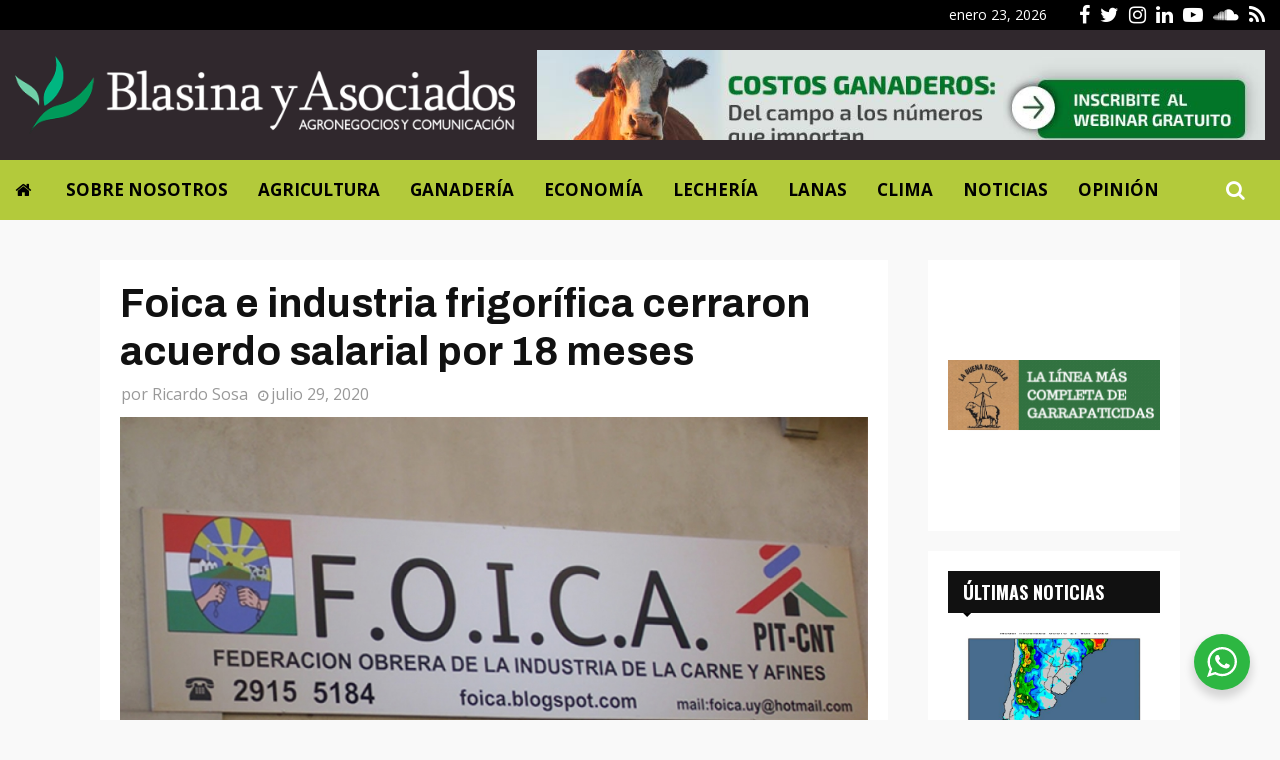

--- FILE ---
content_type: text/html; charset=UTF-8
request_url: https://blasinayasociados.com/foica-e-industria-frigorifica-cerraron-acuerdo-salarial-por-18-meses/
body_size: 22961
content:
<!DOCTYPE html>
<html lang="es">
<head>
	<meta charset="UTF-8">
		<meta name="viewport" content="width=device-width, initial-scale=1">
		<link rel="profile" href="http://gmpg.org/xfn/11">
	<meta name='robots' content='index, follow, max-image-preview:large, max-snippet:-1, max-video-preview:-1' />

	<!-- This site is optimized with the Yoast SEO plugin v23.5 - https://yoast.com/wordpress/plugins/seo/ -->
	<title>Foica e industria frigorífica cerraron acuerdo salarial por 18 meses - Blasina y Asociados</title>
	<link rel="canonical" href="https://blasinayasociados.com/foica-e-industria-frigorifica-cerraron-acuerdo-salarial-por-18-meses/" />
	<meta property="og:locale" content="es_ES" />
	<meta property="og:type" content="article" />
	<meta property="og:title" content="Foica e industria frigorífica cerraron acuerdo salarial por 18 meses - Blasina y Asociados" />
	<meta property="og:description" content="El sindicato de trabajadores de la industria frigorífica (Foica) y las dos asociaciones de la industria acordaron este miércoles un acuerdo salarial por 18 meses con retroactividad hasta el 1 de enero y que va hasta el 30 de junio de 2021. La información fue divulgada por el programa Agronegocios..." />
	<meta property="og:url" content="https://blasinayasociados.com/foica-e-industria-frigorifica-cerraron-acuerdo-salarial-por-18-meses/" />
	<meta property="og:site_name" content="Blasina y Asociados" />
	<meta property="article:publisher" content="https://www.facebook.com/Blasinayasociados" />
	<meta property="article:published_time" content="2020-07-30T01:31:31+00:00" />
	<meta property="article:modified_time" content="2020-07-30T12:31:04+00:00" />
	<meta property="og:image" content="https://blasinayasociados.com/wp-content/uploads/2020/07/foica-1.jpg" />
	<meta property="og:image:width" content="900" />
	<meta property="og:image:height" content="599" />
	<meta property="og:image:type" content="image/jpeg" />
	<meta name="author" content="Ricardo Sosa" />
	<meta name="twitter:card" content="summary_large_image" />
	<meta name="twitter:creator" content="@blasinayasoc" />
	<meta name="twitter:site" content="@blasinayasoc" />
	<meta name="twitter:label1" content="Escrito por" />
	<meta name="twitter:data1" content="Ricardo Sosa" />
	<meta name="twitter:label2" content="Tiempo de lectura" />
	<meta name="twitter:data2" content="1 minuto" />
	<script type="application/ld+json" class="yoast-schema-graph">{"@context":"https://schema.org","@graph":[{"@type":"Article","@id":"https://blasinayasociados.com/foica-e-industria-frigorifica-cerraron-acuerdo-salarial-por-18-meses/#article","isPartOf":{"@id":"https://blasinayasociados.com/foica-e-industria-frigorifica-cerraron-acuerdo-salarial-por-18-meses/"},"author":{"name":"Ricardo Sosa","@id":"https://blasinayasociados.com/#/schema/person/42203e51111ab02cdb25d17a62088292"},"headline":"Foica e industria frigorífica cerraron acuerdo salarial por 18 meses","datePublished":"2020-07-30T01:31:31+00:00","dateModified":"2020-07-30T12:31:04+00:00","mainEntityOfPage":{"@id":"https://blasinayasociados.com/foica-e-industria-frigorifica-cerraron-acuerdo-salarial-por-18-meses/"},"wordCount":181,"commentCount":0,"publisher":{"@id":"https://blasinayasociados.com/#organization"},"image":{"@id":"https://blasinayasociados.com/foica-e-industria-frigorifica-cerraron-acuerdo-salarial-por-18-meses/#primaryimage"},"thumbnailUrl":"https://blasinayasociados.com/wp-content/uploads/2020/07/foica-1.jpg","articleSection":["Destacada","Ganadería"],"inLanguage":"es"},{"@type":"WebPage","@id":"https://blasinayasociados.com/foica-e-industria-frigorifica-cerraron-acuerdo-salarial-por-18-meses/","url":"https://blasinayasociados.com/foica-e-industria-frigorifica-cerraron-acuerdo-salarial-por-18-meses/","name":"Foica e industria frigorífica cerraron acuerdo salarial por 18 meses - Blasina y Asociados","isPartOf":{"@id":"https://blasinayasociados.com/#website"},"primaryImageOfPage":{"@id":"https://blasinayasociados.com/foica-e-industria-frigorifica-cerraron-acuerdo-salarial-por-18-meses/#primaryimage"},"image":{"@id":"https://blasinayasociados.com/foica-e-industria-frigorifica-cerraron-acuerdo-salarial-por-18-meses/#primaryimage"},"thumbnailUrl":"https://blasinayasociados.com/wp-content/uploads/2020/07/foica-1.jpg","datePublished":"2020-07-30T01:31:31+00:00","dateModified":"2020-07-30T12:31:04+00:00","breadcrumb":{"@id":"https://blasinayasociados.com/foica-e-industria-frigorifica-cerraron-acuerdo-salarial-por-18-meses/#breadcrumb"},"inLanguage":"es","potentialAction":[{"@type":"ReadAction","target":["https://blasinayasociados.com/foica-e-industria-frigorifica-cerraron-acuerdo-salarial-por-18-meses/"]}]},{"@type":"ImageObject","inLanguage":"es","@id":"https://blasinayasociados.com/foica-e-industria-frigorifica-cerraron-acuerdo-salarial-por-18-meses/#primaryimage","url":"https://blasinayasociados.com/wp-content/uploads/2020/07/foica-1.jpg","contentUrl":"https://blasinayasociados.com/wp-content/uploads/2020/07/foica-1.jpg","width":900,"height":599},{"@type":"BreadcrumbList","@id":"https://blasinayasociados.com/foica-e-industria-frigorifica-cerraron-acuerdo-salarial-por-18-meses/#breadcrumb","itemListElement":[{"@type":"ListItem","position":1,"name":"Portada","item":"https://blasinayasociados.com/"},{"@type":"ListItem","position":2,"name":"Foica e industria frigorífica cerraron acuerdo salarial por 18 meses"}]},{"@type":"WebSite","@id":"https://blasinayasociados.com/#website","url":"https://blasinayasociados.com/","name":"Blasina y Asociados","description":"Blasina y Asociados es una empresa dedicada al análisis de mercados agropecuarios y a la difusión de información para el sector agroindustrial.","publisher":{"@id":"https://blasinayasociados.com/#organization"},"potentialAction":[{"@type":"SearchAction","target":{"@type":"EntryPoint","urlTemplate":"https://blasinayasociados.com/?s={search_term_string}"},"query-input":{"@type":"PropertyValueSpecification","valueRequired":true,"valueName":"search_term_string"}}],"inLanguage":"es"},{"@type":"Organization","@id":"https://blasinayasociados.com/#organization","name":"Blasina & Asociados","url":"https://blasinayasociados.com/","logo":{"@type":"ImageObject","inLanguage":"es","@id":"https://blasinayasociados.com/#/schema/logo/image/","url":"https://blasinayasociados.com/wp-content/uploads/2020/07/blasina-asociados-logo-c.png","contentUrl":"https://blasinayasociados.com/wp-content/uploads/2020/07/blasina-asociados-logo-c.png","width":600,"height":93,"caption":"Blasina & Asociados"},"image":{"@id":"https://blasinayasociados.com/#/schema/logo/image/"},"sameAs":["https://www.facebook.com/Blasinayasociados","https://x.com/blasinayasoc","https://www.instagram.com/blasinayasociados/","https://www.linkedin.com/company/blasina-y-asociados-consultoría-agropecuaria/","https://www.youtube.com/channel/UCxIetoncf6U-fxTr1Ru-0Ig"]},{"@type":"Person","@id":"https://blasinayasociados.com/#/schema/person/42203e51111ab02cdb25d17a62088292","name":"Ricardo Sosa","image":{"@type":"ImageObject","inLanguage":"es","@id":"https://blasinayasociados.com/#/schema/person/image/","url":"https://secure.gravatar.com/avatar/68bef9f3e1d92d2d37069a4ad9ff618b?s=96&d=mm&r=g","contentUrl":"https://secure.gravatar.com/avatar/68bef9f3e1d92d2d37069a4ad9ff618b?s=96&d=mm&r=g","caption":"Ricardo Sosa"},"url":"https://blasinayasociados.com"}]}</script>
	<!-- / Yoast SEO plugin. -->


<link rel='dns-prefetch' href='//fonts.googleapis.com' />
<link rel="alternate" type="application/rss+xml" title="Blasina y Asociados &raquo; Feed" href="https://blasinayasociados.com/feed/" />
<link rel='stylesheet' id='wp-block-library-css' href='https://blasinayasociados.com/wp-includes/css/dist/block-library/style.min.css?ver=6.6.4' type='text/css' media='all' />
<style id='wp-block-library-theme-inline-css' type='text/css'>
.wp-block-audio :where(figcaption){color:#555;font-size:13px;text-align:center}.is-dark-theme .wp-block-audio :where(figcaption){color:#ffffffa6}.wp-block-audio{margin:0 0 1em}.wp-block-code{border:1px solid #ccc;border-radius:4px;font-family:Menlo,Consolas,monaco,monospace;padding:.8em 1em}.wp-block-embed :where(figcaption){color:#555;font-size:13px;text-align:center}.is-dark-theme .wp-block-embed :where(figcaption){color:#ffffffa6}.wp-block-embed{margin:0 0 1em}.blocks-gallery-caption{color:#555;font-size:13px;text-align:center}.is-dark-theme .blocks-gallery-caption{color:#ffffffa6}:root :where(.wp-block-image figcaption){color:#555;font-size:13px;text-align:center}.is-dark-theme :root :where(.wp-block-image figcaption){color:#ffffffa6}.wp-block-image{margin:0 0 1em}.wp-block-pullquote{border-bottom:4px solid;border-top:4px solid;color:currentColor;margin-bottom:1.75em}.wp-block-pullquote cite,.wp-block-pullquote footer,.wp-block-pullquote__citation{color:currentColor;font-size:.8125em;font-style:normal;text-transform:uppercase}.wp-block-quote{border-left:.25em solid;margin:0 0 1.75em;padding-left:1em}.wp-block-quote cite,.wp-block-quote footer{color:currentColor;font-size:.8125em;font-style:normal;position:relative}.wp-block-quote.has-text-align-right{border-left:none;border-right:.25em solid;padding-left:0;padding-right:1em}.wp-block-quote.has-text-align-center{border:none;padding-left:0}.wp-block-quote.is-large,.wp-block-quote.is-style-large,.wp-block-quote.is-style-plain{border:none}.wp-block-search .wp-block-search__label{font-weight:700}.wp-block-search__button{border:1px solid #ccc;padding:.375em .625em}:where(.wp-block-group.has-background){padding:1.25em 2.375em}.wp-block-separator.has-css-opacity{opacity:.4}.wp-block-separator{border:none;border-bottom:2px solid;margin-left:auto;margin-right:auto}.wp-block-separator.has-alpha-channel-opacity{opacity:1}.wp-block-separator:not(.is-style-wide):not(.is-style-dots){width:100px}.wp-block-separator.has-background:not(.is-style-dots){border-bottom:none;height:1px}.wp-block-separator.has-background:not(.is-style-wide):not(.is-style-dots){height:2px}.wp-block-table{margin:0 0 1em}.wp-block-table td,.wp-block-table th{word-break:normal}.wp-block-table :where(figcaption){color:#555;font-size:13px;text-align:center}.is-dark-theme .wp-block-table :where(figcaption){color:#ffffffa6}.wp-block-video :where(figcaption){color:#555;font-size:13px;text-align:center}.is-dark-theme .wp-block-video :where(figcaption){color:#ffffffa6}.wp-block-video{margin:0 0 1em}:root :where(.wp-block-template-part.has-background){margin-bottom:0;margin-top:0;padding:1.25em 2.375em}
</style>
<link rel='stylesheet' id='nta-css-popup-css' href='https://blasinayasociados.com/wp-content/plugins/wp-whatsapp/assets/dist/css/style.css?ver=6.6.4' type='text/css' media='all' />
<style id='classic-theme-styles-inline-css' type='text/css'>
/*! This file is auto-generated */
.wp-block-button__link{color:#fff;background-color:#32373c;border-radius:9999px;box-shadow:none;text-decoration:none;padding:calc(.667em + 2px) calc(1.333em + 2px);font-size:1.125em}.wp-block-file__button{background:#32373c;color:#fff;text-decoration:none}
</style>
<style id='global-styles-inline-css' type='text/css'>
:root{--wp--preset--aspect-ratio--square: 1;--wp--preset--aspect-ratio--4-3: 4/3;--wp--preset--aspect-ratio--3-4: 3/4;--wp--preset--aspect-ratio--3-2: 3/2;--wp--preset--aspect-ratio--2-3: 2/3;--wp--preset--aspect-ratio--16-9: 16/9;--wp--preset--aspect-ratio--9-16: 9/16;--wp--preset--color--black: #000000;--wp--preset--color--cyan-bluish-gray: #abb8c3;--wp--preset--color--white: #ffffff;--wp--preset--color--pale-pink: #f78da7;--wp--preset--color--vivid-red: #cf2e2e;--wp--preset--color--luminous-vivid-orange: #ff6900;--wp--preset--color--luminous-vivid-amber: #fcb900;--wp--preset--color--light-green-cyan: #7bdcb5;--wp--preset--color--vivid-green-cyan: #00d084;--wp--preset--color--pale-cyan-blue: #8ed1fc;--wp--preset--color--vivid-cyan-blue: #0693e3;--wp--preset--color--vivid-purple: #9b51e0;--wp--preset--gradient--vivid-cyan-blue-to-vivid-purple: linear-gradient(135deg,rgba(6,147,227,1) 0%,rgb(155,81,224) 100%);--wp--preset--gradient--light-green-cyan-to-vivid-green-cyan: linear-gradient(135deg,rgb(122,220,180) 0%,rgb(0,208,130) 100%);--wp--preset--gradient--luminous-vivid-amber-to-luminous-vivid-orange: linear-gradient(135deg,rgba(252,185,0,1) 0%,rgba(255,105,0,1) 100%);--wp--preset--gradient--luminous-vivid-orange-to-vivid-red: linear-gradient(135deg,rgba(255,105,0,1) 0%,rgb(207,46,46) 100%);--wp--preset--gradient--very-light-gray-to-cyan-bluish-gray: linear-gradient(135deg,rgb(238,238,238) 0%,rgb(169,184,195) 100%);--wp--preset--gradient--cool-to-warm-spectrum: linear-gradient(135deg,rgb(74,234,220) 0%,rgb(151,120,209) 20%,rgb(207,42,186) 40%,rgb(238,44,130) 60%,rgb(251,105,98) 80%,rgb(254,248,76) 100%);--wp--preset--gradient--blush-light-purple: linear-gradient(135deg,rgb(255,206,236) 0%,rgb(152,150,240) 100%);--wp--preset--gradient--blush-bordeaux: linear-gradient(135deg,rgb(254,205,165) 0%,rgb(254,45,45) 50%,rgb(107,0,62) 100%);--wp--preset--gradient--luminous-dusk: linear-gradient(135deg,rgb(255,203,112) 0%,rgb(199,81,192) 50%,rgb(65,88,208) 100%);--wp--preset--gradient--pale-ocean: linear-gradient(135deg,rgb(255,245,203) 0%,rgb(182,227,212) 50%,rgb(51,167,181) 100%);--wp--preset--gradient--electric-grass: linear-gradient(135deg,rgb(202,248,128) 0%,rgb(113,206,126) 100%);--wp--preset--gradient--midnight: linear-gradient(135deg,rgb(2,3,129) 0%,rgb(40,116,252) 100%);--wp--preset--font-size--small: 14px;--wp--preset--font-size--medium: 20px;--wp--preset--font-size--large: 32px;--wp--preset--font-size--x-large: 42px;--wp--preset--font-size--normal: 16px;--wp--preset--font-size--huge: 42px;--wp--preset--spacing--20: 0.44rem;--wp--preset--spacing--30: 0.67rem;--wp--preset--spacing--40: 1rem;--wp--preset--spacing--50: 1.5rem;--wp--preset--spacing--60: 2.25rem;--wp--preset--spacing--70: 3.38rem;--wp--preset--spacing--80: 5.06rem;--wp--preset--shadow--natural: 6px 6px 9px rgba(0, 0, 0, 0.2);--wp--preset--shadow--deep: 12px 12px 50px rgba(0, 0, 0, 0.4);--wp--preset--shadow--sharp: 6px 6px 0px rgba(0, 0, 0, 0.2);--wp--preset--shadow--outlined: 6px 6px 0px -3px rgba(255, 255, 255, 1), 6px 6px rgba(0, 0, 0, 1);--wp--preset--shadow--crisp: 6px 6px 0px rgba(0, 0, 0, 1);}:where(.is-layout-flex){gap: 0.5em;}:where(.is-layout-grid){gap: 0.5em;}body .is-layout-flex{display: flex;}.is-layout-flex{flex-wrap: wrap;align-items: center;}.is-layout-flex > :is(*, div){margin: 0;}body .is-layout-grid{display: grid;}.is-layout-grid > :is(*, div){margin: 0;}:where(.wp-block-columns.is-layout-flex){gap: 2em;}:where(.wp-block-columns.is-layout-grid){gap: 2em;}:where(.wp-block-post-template.is-layout-flex){gap: 1.25em;}:where(.wp-block-post-template.is-layout-grid){gap: 1.25em;}.has-black-color{color: var(--wp--preset--color--black) !important;}.has-cyan-bluish-gray-color{color: var(--wp--preset--color--cyan-bluish-gray) !important;}.has-white-color{color: var(--wp--preset--color--white) !important;}.has-pale-pink-color{color: var(--wp--preset--color--pale-pink) !important;}.has-vivid-red-color{color: var(--wp--preset--color--vivid-red) !important;}.has-luminous-vivid-orange-color{color: var(--wp--preset--color--luminous-vivid-orange) !important;}.has-luminous-vivid-amber-color{color: var(--wp--preset--color--luminous-vivid-amber) !important;}.has-light-green-cyan-color{color: var(--wp--preset--color--light-green-cyan) !important;}.has-vivid-green-cyan-color{color: var(--wp--preset--color--vivid-green-cyan) !important;}.has-pale-cyan-blue-color{color: var(--wp--preset--color--pale-cyan-blue) !important;}.has-vivid-cyan-blue-color{color: var(--wp--preset--color--vivid-cyan-blue) !important;}.has-vivid-purple-color{color: var(--wp--preset--color--vivid-purple) !important;}.has-black-background-color{background-color: var(--wp--preset--color--black) !important;}.has-cyan-bluish-gray-background-color{background-color: var(--wp--preset--color--cyan-bluish-gray) !important;}.has-white-background-color{background-color: var(--wp--preset--color--white) !important;}.has-pale-pink-background-color{background-color: var(--wp--preset--color--pale-pink) !important;}.has-vivid-red-background-color{background-color: var(--wp--preset--color--vivid-red) !important;}.has-luminous-vivid-orange-background-color{background-color: var(--wp--preset--color--luminous-vivid-orange) !important;}.has-luminous-vivid-amber-background-color{background-color: var(--wp--preset--color--luminous-vivid-amber) !important;}.has-light-green-cyan-background-color{background-color: var(--wp--preset--color--light-green-cyan) !important;}.has-vivid-green-cyan-background-color{background-color: var(--wp--preset--color--vivid-green-cyan) !important;}.has-pale-cyan-blue-background-color{background-color: var(--wp--preset--color--pale-cyan-blue) !important;}.has-vivid-cyan-blue-background-color{background-color: var(--wp--preset--color--vivid-cyan-blue) !important;}.has-vivid-purple-background-color{background-color: var(--wp--preset--color--vivid-purple) !important;}.has-black-border-color{border-color: var(--wp--preset--color--black) !important;}.has-cyan-bluish-gray-border-color{border-color: var(--wp--preset--color--cyan-bluish-gray) !important;}.has-white-border-color{border-color: var(--wp--preset--color--white) !important;}.has-pale-pink-border-color{border-color: var(--wp--preset--color--pale-pink) !important;}.has-vivid-red-border-color{border-color: var(--wp--preset--color--vivid-red) !important;}.has-luminous-vivid-orange-border-color{border-color: var(--wp--preset--color--luminous-vivid-orange) !important;}.has-luminous-vivid-amber-border-color{border-color: var(--wp--preset--color--luminous-vivid-amber) !important;}.has-light-green-cyan-border-color{border-color: var(--wp--preset--color--light-green-cyan) !important;}.has-vivid-green-cyan-border-color{border-color: var(--wp--preset--color--vivid-green-cyan) !important;}.has-pale-cyan-blue-border-color{border-color: var(--wp--preset--color--pale-cyan-blue) !important;}.has-vivid-cyan-blue-border-color{border-color: var(--wp--preset--color--vivid-cyan-blue) !important;}.has-vivid-purple-border-color{border-color: var(--wp--preset--color--vivid-purple) !important;}.has-vivid-cyan-blue-to-vivid-purple-gradient-background{background: var(--wp--preset--gradient--vivid-cyan-blue-to-vivid-purple) !important;}.has-light-green-cyan-to-vivid-green-cyan-gradient-background{background: var(--wp--preset--gradient--light-green-cyan-to-vivid-green-cyan) !important;}.has-luminous-vivid-amber-to-luminous-vivid-orange-gradient-background{background: var(--wp--preset--gradient--luminous-vivid-amber-to-luminous-vivid-orange) !important;}.has-luminous-vivid-orange-to-vivid-red-gradient-background{background: var(--wp--preset--gradient--luminous-vivid-orange-to-vivid-red) !important;}.has-very-light-gray-to-cyan-bluish-gray-gradient-background{background: var(--wp--preset--gradient--very-light-gray-to-cyan-bluish-gray) !important;}.has-cool-to-warm-spectrum-gradient-background{background: var(--wp--preset--gradient--cool-to-warm-spectrum) !important;}.has-blush-light-purple-gradient-background{background: var(--wp--preset--gradient--blush-light-purple) !important;}.has-blush-bordeaux-gradient-background{background: var(--wp--preset--gradient--blush-bordeaux) !important;}.has-luminous-dusk-gradient-background{background: var(--wp--preset--gradient--luminous-dusk) !important;}.has-pale-ocean-gradient-background{background: var(--wp--preset--gradient--pale-ocean) !important;}.has-electric-grass-gradient-background{background: var(--wp--preset--gradient--electric-grass) !important;}.has-midnight-gradient-background{background: var(--wp--preset--gradient--midnight) !important;}.has-small-font-size{font-size: var(--wp--preset--font-size--small) !important;}.has-medium-font-size{font-size: var(--wp--preset--font-size--medium) !important;}.has-large-font-size{font-size: var(--wp--preset--font-size--large) !important;}.has-x-large-font-size{font-size: var(--wp--preset--font-size--x-large) !important;}
:where(.wp-block-post-template.is-layout-flex){gap: 1.25em;}:where(.wp-block-post-template.is-layout-grid){gap: 1.25em;}
:where(.wp-block-columns.is-layout-flex){gap: 2em;}:where(.wp-block-columns.is-layout-grid){gap: 2em;}
:root :where(.wp-block-pullquote){font-size: 1.5em;line-height: 1.6;}
</style>
<link rel='stylesheet' id='_ning_font_awesome_css-css' href='https://blasinayasociados.com/wp-content/plugins/angwp/assets/fonts/font-awesome/css/font-awesome.min.css?ver=1.6.2' type='text/css' media='all' />
<link rel='stylesheet' id='_ning_css-css' href='https://blasinayasociados.com/wp-content/plugins/angwp/assets/dist/angwp.bundle.js.css?ver=1.6.2' type='text/css' media='all' />
<link rel='stylesheet' id='spr_col_animate_css-css' href='https://blasinayasociados.com/wp-content/plugins/angwp/include/extensions/spr_columns/assets/css/animate.min.css?ver=1.6.2' type='text/css' media='all' />
<link rel='stylesheet' id='spr_col_css-css' href='https://blasinayasociados.com/wp-content/plugins/angwp/include/extensions/spr_columns/assets/css/spr_columns.css?ver=1.6.2' type='text/css' media='all' />
<link rel='stylesheet' id='pencisc-css' href='https://blasinayasociados.com/wp-content/plugins/penci-framework/assets/css/single-shortcode.css?ver=6.6.4' type='text/css' media='all' />
<link rel='stylesheet' id='parent-style-css' href='https://blasinayasociados.com/wp-content/themes/pennews/style.css?ver=6.6.4' type='text/css' media='all' />
<link rel='stylesheet' id='penci-style-child-css' href='https://blasinayasociados.com/wp-content/themes/pennews-child/style.css?ver=1.0.0' type='text/css' media='all' />
<link rel='stylesheet' id='penci-font-awesome-css' href='https://blasinayasociados.com/wp-content/themes/pennews/css/font-awesome.min.css?ver=4.5.2' type='text/css' media='all' />
<link rel='stylesheet' id='penci-fonts-css' href='//fonts.googleapis.com/css?family=Roboto%3A300%2C300italic%2C400%2C400italic%2C500%2C500italic%2C700%2C700italic%2C800%2C800italic%7CMukta+Vaani%3A300%2C300italic%2C400%2C400italic%2C500%2C500italic%2C700%2C700italic%2C800%2C800italic%7COswald%3A300%2C300italic%2C400%2C400italic%2C500%2C500italic%2C700%2C700italic%2C800%2C800italic%7CTeko%3A300%2C300italic%2C400%2C400italic%2C500%2C500italic%2C700%2C700italic%2C800%2C800italic%7CArchivo%3A300%2C300italic%2C400%2C400italic%2C500%2C500italic%2C700%2C700italic%2C800%2C800italic%7COpen+Sans%3A300%2C300italic%2C400%2C400italic%2C500%2C500italic%2C700%2C700italic%2C800%2C800italic%3A300%2C300italic%2C400%2C400italic%2C500%2C500italic%2C700%2C700italic%2C800%2C800italic%26subset%3Dcyrillic%2Ccyrillic-ext%2Cgreek%2Cgreek-ext%2Clatin-ext' type='text/css' media='all' />
<link rel='stylesheet' id='penci-style-css' href='https://blasinayasociados.com/wp-content/themes/pennews-child/style.css?ver=6.6.9' type='text/css' media='all' />
<style id='penci-style-inline-css' type='text/css'>
.penci-block-vc.style-title-13:not(.footer-widget).style-title-center .penci-block-heading {border-right: 10px solid transparent; border-left: 10px solid transparent; }.site-branding h1, .site-branding h2 {margin: 0;}.penci-schema-markup { display: none !important; }.penci-entry-media .twitter-video { max-width: none !important; margin: 0 !important; }.penci-entry-media .fb-video { margin-bottom: 0; }.penci-entry-media .post-format-meta > iframe { vertical-align: top; }.penci-single-style-6 .penci-entry-media-top.penci-video-format-dailymotion:after, .penci-single-style-6 .penci-entry-media-top.penci-video-format-facebook:after, .penci-single-style-6 .penci-entry-media-top.penci-video-format-vimeo:after, .penci-single-style-6 .penci-entry-media-top.penci-video-format-twitter:after, .penci-single-style-7 .penci-entry-media-top.penci-video-format-dailymotion:after, .penci-single-style-7 .penci-entry-media-top.penci-video-format-facebook:after, .penci-single-style-7 .penci-entry-media-top.penci-video-format-vimeo:after, .penci-single-style-7 .penci-entry-media-top.penci-video-format-twitter:after { content: none; } .penci-single-style-5 .penci-entry-media.penci-video-format-dailymotion:after, .penci-single-style-5 .penci-entry-media.penci-video-format-facebook:after, .penci-single-style-5 .penci-entry-media.penci-video-format-vimeo:after, .penci-single-style-5 .penci-entry-media.penci-video-format-twitter:after { content: none; }@media screen and (max-width: 960px) { .penci-insta-thumb ul.thumbnails.penci_col_5 li, .penci-insta-thumb ul.thumbnails.penci_col_6 li { width: 33.33% !important; } .penci-insta-thumb ul.thumbnails.penci_col_7 li, .penci-insta-thumb ul.thumbnails.penci_col_8 li, .penci-insta-thumb ul.thumbnails.penci_col_9 li, .penci-insta-thumb ul.thumbnails.penci_col_10 li { width: 25% !important; } }.site-header.header--s12 .penci-menu-toggle-wapper,.site-header.header--s12 .header__social-search { flex: 1; }.site-header.header--s5 .site-branding {  padding-right: 0;margin-right: 40px; }.penci-block_37 .penci_post-meta { padding-top: 8px; }.penci-block_37 .penci-post-excerpt + .penci_post-meta { padding-top: 0; }.penci-hide-text-votes { display: none; }.penci-usewr-review {  border-top: 1px solid #ececec; }.penci-review-score {top: 5px; position: relative; }.penci-social-counter.penci-social-counter--style-3 .penci-social__empty a, .penci-social-counter.penci-social-counter--style-4 .penci-social__empty a, .penci-social-counter.penci-social-counter--style-5 .penci-social__empty a, .penci-social-counter.penci-social-counter--style-6 .penci-social__empty a { display: flex; justify-content: center; align-items: center; }.penci-block-error { padding: 0 20px 20px; }@media screen and (min-width: 1240px){ .penci_dis_padding_bw .penci-content-main.penci-col-4:nth-child(3n+2) { padding-right: 15px; padding-left: 15px; }}.bos_searchbox_widget_class.penci-vc-column-1 #flexi_searchbox #b_searchboxInc .b_submitButton_wrapper{ padding-top: 10px; padding-bottom: 10px; }.mfp-image-holder .mfp-close, .mfp-iframe-holder .mfp-close { background: transparent; border-color: transparent; }@media (max-width: 768px) {.penci-sb2_con_sb1, .penci-sb2_sb1_con, .penci-sb1_con_sb2, .penci-sb1_sb2_con, .penci-con_sb1_sb2 { flex-direction: column; display: flex; }.penci-sb2_con_sb1 > .widget-area-2, .penci-sb2_sb1_con > .widget-area-2, .penci-sb1_con_sb2 > .widget-area-1, .penci-sb1_sb2_con > .widget-area-1, .penci-con_sb1_sb2 > .penci-wide-content { order: 1 !important;margin-top: 0; }.penci-sb2_con_sb1 > .penci-wide-content, .penci-sb2_sb1_con > .widget-area-1, .penci-sb1_con_sb2 > .penci-wide-content, .penci-sb1_sb2_con > .widget-area-2, .penci-con_sb1_sb2 > .widget-area-1 { order: 2 !important;margin-top: 20px; }.penci-sb2_con_sb1 > .widget-area-1, .penci-sb2_sb1_con > .penci-wide-content, .penci-sb1_con_sb2 > .widget-area-2, .penci-sb1_sb2_con > .penci-wide-content, .penci-con_sb1_sb2 > .widget-area-2 { order: 3 !important; }}h1, h2, h3, h4, h5, h6,.error404 .page-title,
		.error404 .penci-block-vc .penci-block__title, .footer__bottom.style-2 .block-title {font-family: 'Archivo', sans-serif}h1, h2, h3, h4, h5, h6,.error404 .page-title,
		 .error404 .penci-block-vc .penci-block__title, .product_list_widget .product-title, .footer__bottom.style-2 .block-title {font-weight: 600}body, button, input, select, textarea,.penci-post-subtitle,.woocommerce ul.products li.product .button,#site-navigation .penci-megamenu .penci-mega-thumbnail .mega-cat-name{font-family: 'Open Sans', sans-serif}.single .entry-content,.page .entry-content{ font-size:18px; }.penci-topbar h3, .penci-topbar, .penci-topbar ul.menu>li>a,.penci-topbar ul.menu li ul.sub-menu li a,.penci-topbar ul.topbar__logout li a, .topbar_weather .penci-weather-degrees{ font-size: 14px; }.penci-topbar .topbar__social-media a{ font-size: 20px; }.main-navigation > ul:not(.children) > li > a{ font-size: 17px; }#site-navigation .penci-megamenu .penci-content-megamenu .penci-mega-latest-posts .penci-mega-post a:not(.mega-cat-name){ font-size: 16px; }.main-navigation li.penci-mega-menu > a:after, .main-navigation li.menu-item-has-children > a:after, .main-navigation li.page_item_has_children > a:after{ content: none; }@media screen and (min-width: 1240px){.single.two-sidebar .site-main .penci-container .widget-area-1 {width: 21.4%;}.single.two-sidebar .site-main .penci-container .widget-area-2{ width: 21.4%; }.single.two-sidebar .site-main .penci-container .penci-wide-content { width: 57.2%;max-width: 100%; }}@media screen and (min-width: 960px){.single.sidebar-left .site-main .penci-wide-content,.single.sidebar-right .site-main .penci-wide-content{width: 76.67%;max-width: 100%;}.single.sidebar-left .site-main .widget-area,.single.sidebar-right .site-main .widget-area{width: 23.33%;max-width: 100%;}}@media screen and (max-width: 1240px) and (min-width: 960px){.single.sidebar-left .site-main .penci-wide-content,.single.sidebar-right .site-main .penci-container__content,.single.two-sidebar .site-main .penci-wide-content { margin-left:0; width: 76.67%;}.single.two-sidebar .site-main .widget-area { width: 23.33%;}}@media screen and (min-width: 960px){.single.sidebar-left .site-main .penci-wide-content {padding-left: 40px;}.single.sidebar-right .site-main .penci-wide-content {padding-right: 40px;}}@media screen and (min-width: 1240px){.single.two-sidebar .site-main .penci-container .penci-wide-content{ padding-left: 40px; padding-right: 40px;}}@media screen and (min-width: 1430px){ .single .site-main > .penci-container, .single .site-main .penci-entry-media + .penci-container, .single .site-main .penci-entry-media .penci-container { max-width:1430px;margin-left: auto; margin-right: auto; } }.single .penci-entry-title{ font-size:40px; }.single .penci-entry-meta{ font-size:16px; }
		.penci-post-related .post-title-box .post-box-title,
		.post-comments .post-title-box .post-box-title, 
		.site-content .post-comments #respond h3{ font-size: 29px !important; }.footer__logo a,.footer__logo img{ max-width:300px;}.penci_dis_padding_bw .penci-block-vc.style-title-11:not(.footer-widget) .penci-block__title a,
		.penci_dis_padding_bw .penci-block-vc.style-title-11:not(.footer-widget) .penci-block__title span, 
		.penci_dis_padding_bw .penci-block-vc.style-title-11:not(.footer-widget) .penci-subcat-filter, 
		.penci_dis_padding_bw .penci-block-vc.style-title-11:not(.footer-widget) .penci-slider-nav{ background-color:#f9f9f9; }body, input, select, textarea,
			.widget.widget_display_replies li, .widget.widget_display_topics li,
			.widget ul li,
			.error404 .page-title,
			.entry-content .penci-recipe-heading h2,
			.entry-content .penci-recipe-title,
			#respond h3,.penci-review-text,#respond textarea, .wpcf7 textarea,
			.woocommerce .woocommerce-product-search input[type="search"],
			.woocommerce nav.woocommerce-pagination ul li a, .woocommerce nav.woocommerce-pagination ul li span,
			.woocommerce table.shop_table th,
			.woocommerce-page form .form-row .input-text,
			.select2-container--default .select2-selection--single .select2-selection__rendered,
			#respond label, .wpcf7 label,
			.mc4wp-form,
			#bbpress-forums li.bbp-body ul.forum li.bbp-forum-topic-count, #bbpress-forums li.bbp-body ul.forum li.bbp-forum-reply-count,
			#bbpress-forums li.bbp-body ul.forum li.bbp-forum-freshness, #bbpress-forums li.bbp-body ul.forum li.bbp-forum-freshness a, 
			#bbpress-forums li.bbp-body ul.topic li.bbp-forum-topic-count, #bbpress-forums li.bbp-body ul.topic li.bbp-topic-voice-count,
			#bbpress-forums li.bbp-body ul.topic li.bbp-forum-reply-count, #bbpress-forums li.bbp-body ul.topic li.bbp-topic-freshness > a,
			#bbpress-forums li.bbp-body ul.topic li.bbp-topic-freshness, #bbpress-forums li.bbp-body ul.topic li.bbp-topic-reply-count,
			div.bbp-template-notice, div.indicator-hint,
			#bbpress-forums fieldset.bbp-form legend,
			.entry-content code, .wpb_text_column code, .entry-content blockquote.wp-block-quote p, .entry-content blockquote.wp-block-quote p,
			.penci_dark_layout blockquote.style-3, .penci_dark_layout blockquote.style-3 p,
			.penci_dark_layout blockquote.style-2,.penci_dark_layout blockquote.style-2 p,
			.wpb_text_column blockquote.wp-block-quote p, .wpb_text_column blockquote.wp-block-quote p,
			.widget.widget_display_views li, .widget.widget_display_forums li, .widget.widget_layered_nav li,
			.widget.widget_product_categories li, .widget.widget_categories li, .widget.widget_archive li,
			.widget.widget_pages li, .widget.widget_meta li, .wp-block-pullquote{ color:#353535 }
		.penci-ajax-search-results .ajax-loading:before,
		.show-search .show-search__content,
		div.bbp-template-notice, div.indicator-hint,	
		.widget select,select, pre,.wpb_text_column,
		.single .penci-content-post, .page .penci-content-post,
		.forum-archive .penci-content-post,
		.penci-block-vc,.penci-archive__content,.error404 .not-found,.ajax-loading:before{ background-color:#ffffff }
		.penci-block-vc.style-title-11:not(.footer-widget) .penci-block__title a,
		.penci-block-vc.style-title-11:not(.footer-widget) .penci-block__title span, 
		.penci-block-vc.style-title-11:not(.footer-widget) .penci-subcat-filter, 
		.penci-block-vc.style-title-11:not(.footer-widget) .penci-slider-nav{ background-color:#ffffff }.buy-button{ background-color:#5e852f !important; }.penci-menuhbg-toggle:hover .lines-button:after,.penci-menuhbg-toggle:hover .penci-lines:before,.penci-menuhbg-toggle:hover .penci-lines:after.penci-login-container a,.penci_list_shortcode li:before,.footer__sidebars .penci-block-vc .penci__post-title a:hover,.penci-viewall-results a:hover,.post-entry .penci-portfolio-filter ul li.active a, .penci-portfolio-filter ul li.active a,.penci-ajax-search-results-wrapper .penci__post-title a:hover{ color: #5e852f; }.penci-tweets-widget-content .icon-tweets,.penci-tweets-widget-content .tweet-intents a,.penci-tweets-widget-content .tweet-intents span:after,.woocommerce .star-rating span,.woocommerce .comment-form p.stars a:hover,.woocommerce div.product .woocommerce-tabs ul.tabs li a:hover,.penci-subcat-list .flexMenu-viewMore:hover a, .penci-subcat-list .flexMenu-viewMore:focus a,.penci-subcat-list .flexMenu-viewMore .flexMenu-popup .penci-subcat-item a:hover,.penci-owl-carousel-style .owl-dot.active span, .penci-owl-carousel-style .owl-dot:hover span,.penci-owl-carousel-slider .owl-dot.active span,.penci-owl-carousel-slider .owl-dot:hover span{ color: #5e852f; }.penci-owl-carousel-slider .owl-dot.active span,.penci-owl-carousel-slider .owl-dot:hover span{ background-color: #5e852f; }blockquote, q,.penci-post-pagination a:hover,a:hover,.penci-entry-meta a:hover,.penci-portfolio-below_img .inner-item-portfolio .portfolio-desc a:hover h3,.main-navigation.penci_disable_padding_menu > ul:not(.children) > li:hover > a,.main-navigation.penci_disable_padding_menu > ul:not(.children) > li:active > a,.main-navigation.penci_disable_padding_menu > ul:not(.children) > li.current-menu-item > a,.main-navigation.penci_disable_padding_menu > ul:not(.children) > li.current-menu-ancestor > a,.main-navigation.penci_disable_padding_menu > ul:not(.children) > li.current-category-ancestor > a,.site-header.header--s11 .main-navigation.penci_enable_line_menu .menu > li:hover > a,.site-header.header--s11 .main-navigation.penci_enable_line_menu .menu > li:active > a,.site-header.header--s11 .main-navigation.penci_enable_line_menu .menu > li.current-menu-item > a,.main-navigation.penci_disable_padding_menu ul.menu > li > a:hover,.main-navigation ul li:hover > a,.main-navigation ul li:active > a,.main-navigation li.current-menu-item > a,#site-navigation .penci-megamenu .penci-mega-child-categories a.cat-active,#site-navigation .penci-megamenu .penci-content-megamenu .penci-mega-latest-posts .penci-mega-post a:not(.mega-cat-name):hover,.penci-post-pagination h5 a:hover{ color: #5e852f; }.main-navigation.penci_disable_padding_menu > ul:not(.children) > li.highlight-button > a{ color: #5e852f;border-color: #5e852f; }.main-navigation.penci_disable_padding_menu > ul:not(.children) > li.highlight-button:hover > a,.main-navigation.penci_disable_padding_menu > ul:not(.children) > li.highlight-button:active > a,.main-navigation.penci_disable_padding_menu > ul:not(.children) > li.highlight-button.current-category-ancestor > a,.main-navigation.penci_disable_padding_menu > ul:not(.children) > li.highlight-button.current-category-ancestor > a,.main-navigation.penci_disable_padding_menu > ul:not(.children) > li.highlight-button.current-menu-ancestor > a,.main-navigation.penci_disable_padding_menu > ul:not(.children) > li.highlight-button.current-menu-item > a{ border-color: #5e852f; }.penci-menu-hbg .primary-menu-mobile li a:hover,.penci-menu-hbg .primary-menu-mobile li.toggled-on > a,.penci-menu-hbg .primary-menu-mobile li.toggled-on > .dropdown-toggle,.penci-menu-hbg .primary-menu-mobile li.current-menu-item > a,.penci-menu-hbg .primary-menu-mobile li.current-menu-item > .dropdown-toggle,.mobile-sidebar .primary-menu-mobile li a:hover,.mobile-sidebar .primary-menu-mobile li.toggled-on-first > a,.mobile-sidebar .primary-menu-mobile li.toggled-on > a,.mobile-sidebar .primary-menu-mobile li.toggled-on > .dropdown-toggle,.mobile-sidebar .primary-menu-mobile li.current-menu-item > a,.mobile-sidebar .primary-menu-mobile li.current-menu-item > .dropdown-toggle,.mobile-sidebar #sidebar-nav-logo a,.mobile-sidebar #sidebar-nav-logo a:hover.mobile-sidebar #sidebar-nav-logo:before,.penci-recipe-heading a.penci-recipe-print,.widget a:hover,.widget.widget_recent_entries li a:hover, .widget.widget_recent_comments li a:hover, .widget.widget_meta li a:hover,.penci-topbar a:hover,.penci-topbar ul li:hover,.penci-topbar ul li a:hover,.penci-topbar ul.menu li ul.sub-menu li a:hover,.site-branding a, .site-branding .site-title{ color: #5e852f; }.penci-viewall-results a:hover,.penci-ajax-search-results-wrapper .penci__post-title a:hover,.header__search_dis_bg .search-click:hover,.header__social-media a:hover,.penci-login-container .link-bottom a,.error404 .page-content a,.penci-no-results .search-form .search-submit:hover,.error404 .page-content .search-form .search-submit:hover,.penci_breadcrumbs a:hover, .penci_breadcrumbs a:hover span,.penci-archive .entry-meta a:hover,.penci-caption-above-img .wp-caption a:hover,.penci-author-content .author-social:hover,.entry-content a,.comment-content a,.penci-page-style-5 .penci-active-thumb .penci-entry-meta a:hover,.penci-single-style-5 .penci-active-thumb .penci-entry-meta a:hover{ color: #5e852f; }blockquote:not(.wp-block-quote).style-2:before{ background-color: transparent; }blockquote.style-2:before,blockquote:not(.wp-block-quote),blockquote.style-2 cite, blockquote.style-2 .author,blockquote.style-3 cite, blockquote.style-3 .author,.woocommerce ul.products li.product .price,.woocommerce ul.products li.product .price ins,.woocommerce div.product p.price ins,.woocommerce div.product span.price ins, .woocommerce div.product p.price, .woocommerce div.product span.price,.woocommerce div.product .entry-summary div[itemprop="description"] blockquote:before, .woocommerce div.product .woocommerce-tabs #tab-description blockquote:before,.woocommerce-product-details__short-description blockquote:before,.woocommerce div.product .entry-summary div[itemprop="description"] blockquote cite, .woocommerce div.product .entry-summary div[itemprop="description"] blockquote .author,.woocommerce div.product .woocommerce-tabs #tab-description blockquote cite, .woocommerce div.product .woocommerce-tabs #tab-description blockquote .author,.woocommerce div.product .product_meta > span a:hover,.woocommerce div.product .woocommerce-tabs ul.tabs li.active{ color: #5e852f; }.woocommerce #respond input#submit.alt.disabled:hover,.woocommerce #respond input#submit.alt:disabled:hover,.woocommerce #respond input#submit.alt:disabled[disabled]:hover,.woocommerce a.button.alt.disabled,.woocommerce a.button.alt.disabled:hover,.woocommerce a.button.alt:disabled,.woocommerce a.button.alt:disabled:hover,.woocommerce a.button.alt:disabled[disabled],.woocommerce a.button.alt:disabled[disabled]:hover,.woocommerce button.button.alt.disabled,.woocommerce button.button.alt.disabled:hover,.woocommerce button.button.alt:disabled,.woocommerce button.button.alt:disabled:hover,.woocommerce button.button.alt:disabled[disabled],.woocommerce button.button.alt:disabled[disabled]:hover,.woocommerce input.button.alt.disabled,.woocommerce input.button.alt.disabled:hover,.woocommerce input.button.alt:disabled,.woocommerce input.button.alt:disabled:hover,.woocommerce input.button.alt:disabled[disabled],.woocommerce input.button.alt:disabled[disabled]:hover{ background-color: #5e852f; }.woocommerce ul.cart_list li .amount, .woocommerce ul.product_list_widget li .amount,.woocommerce table.shop_table td.product-name a:hover,.woocommerce-cart .cart-collaterals .cart_totals table td .amount,.woocommerce .woocommerce-info:before,.woocommerce form.checkout table.shop_table .order-total .amount,.post-entry .penci-portfolio-filter ul li a:hover,.post-entry .penci-portfolio-filter ul li.active a,.penci-portfolio-filter ul li a:hover,.penci-portfolio-filter ul li.active a,#bbpress-forums li.bbp-body ul.forum li.bbp-forum-info a:hover,#bbpress-forums li.bbp-body ul.topic li.bbp-topic-title a:hover,#bbpress-forums li.bbp-body ul.forum li.bbp-forum-info .bbp-forum-content a,#bbpress-forums li.bbp-body ul.topic p.bbp-topic-meta a,#bbpress-forums .bbp-breadcrumb a:hover, #bbpress-forums .bbp-breadcrumb .bbp-breadcrumb-current:hover,#bbpress-forums .bbp-forum-freshness a:hover,#bbpress-forums .bbp-topic-freshness a:hover{ color: #5e852f; }.footer__bottom a,.footer__logo a, .footer__logo a:hover,.site-info a,.site-info a:hover,.sub-footer-menu li a:hover,.footer__sidebars a:hover,.penci-block-vc .social-buttons a:hover,.penci-inline-related-posts .penci_post-meta a:hover,.penci__general-meta .penci_post-meta a:hover,.penci-block_video.style-1 .penci_post-meta a:hover,.penci-block_video.style-7 .penci_post-meta a:hover,.penci-block-vc .penci-block__title a:hover,.penci-block-vc.style-title-2 .penci-block__title a:hover,.penci-block-vc.style-title-2:not(.footer-widget) .penci-block__title a:hover,.penci-block-vc.style-title-4 .penci-block__title a:hover,.penci-block-vc.style-title-4:not(.footer-widget) .penci-block__title a:hover,.penci-block-vc .penci-subcat-filter .penci-subcat-item a.active, .penci-block-vc .penci-subcat-filter .penci-subcat-item a:hover ,.penci-block_1 .penci_post-meta a:hover,.penci-inline-related-posts.penci-irp-type-grid .penci__post-title:hover{ color: #5e852f; }.penci-block_10 .penci-posted-on a,.penci-block_10 .penci-block__title a:hover,.penci-block_10 .penci__post-title a:hover,.penci-block_26 .block26_first_item .penci__post-title:hover,.penci-block_30 .penci_post-meta a:hover,.penci-block_33 .block33_big_item .penci_post-meta a:hover,.penci-block_36 .penci-chart-text,.penci-block_video.style-1 .block_video_first_item.penci-title-ab-img .penci_post_content a:hover,.penci-block_video.style-1 .block_video_first_item.penci-title-ab-img .penci_post-meta a:hover,.penci-block_video.style-6 .penci__post-title:hover,.penci-block_video.style-7 .penci__post-title:hover,.penci-owl-featured-area.style-12 .penci-small_items h3 a:hover,.penci-owl-featured-area.style-12 .penci-small_items .penci-slider__meta a:hover ,.penci-owl-featured-area.style-12 .penci-small_items .owl-item.current h3 a,.penci-owl-featured-area.style-13 .penci-small_items h3 a:hover,.penci-owl-featured-area.style-13 .penci-small_items .penci-slider__meta a:hover,.penci-owl-featured-area.style-13 .penci-small_items .owl-item.current h3 a,.penci-owl-featured-area.style-14 .penci-small_items h3 a:hover,.penci-owl-featured-area.style-14 .penci-small_items .penci-slider__meta a:hover ,.penci-owl-featured-area.style-14 .penci-small_items .owl-item.current h3 a,.penci-owl-featured-area.style-17 h3 a:hover,.penci-owl-featured-area.style-17 .penci-slider__meta a:hover,.penci-fslider28-wrapper.penci-block-vc .penci-slider-nav a:hover,.penci-videos-playlist .penci-video-nav .penci-video-playlist-item .penci-video-play-icon,.penci-videos-playlist .penci-video-nav .penci-video-playlist-item.is-playing { color: #5e852f; }.penci-block_video.style-7 .penci_post-meta a:hover,.penci-ajax-more.disable_bg_load_more .penci-ajax-more-button:hover, .penci-ajax-more.disable_bg_load_more .penci-block-ajax-more-button:hover{ color: #5e852f; }.site-main #buddypress input[type=submit]:hover,.site-main #buddypress div.generic-button a:hover,.site-main #buddypress .comment-reply-link:hover,.site-main #buddypress a.button:hover,.site-main #buddypress a.button:focus,.site-main #buddypress ul.button-nav li a:hover,.site-main #buddypress ul.button-nav li.current a,.site-main #buddypress .dir-search input[type=submit]:hover, .site-main #buddypress .groups-members-search input[type=submit]:hover,.site-main #buddypress div.item-list-tabs ul li.selected a,.site-main #buddypress div.item-list-tabs ul li.current a,.site-main #buddypress div.item-list-tabs ul li a:hover{ border-color: #5e852f;background-color: #5e852f; }.site-main #buddypress table.notifications thead tr, .site-main #buddypress table.notifications-settings thead tr,.site-main #buddypress table.profile-settings thead tr, .site-main #buddypress table.profile-fields thead tr,.site-main #buddypress table.profile-settings thead tr, .site-main #buddypress table.profile-fields thead tr,.site-main #buddypress table.wp-profile-fields thead tr, .site-main #buddypress table.messages-notices thead tr,.site-main #buddypress table.forum thead tr{ border-color: #5e852f;background-color: #5e852f; }.site-main .bbp-pagination-links a:hover, .site-main .bbp-pagination-links span.current,#buddypress div.item-list-tabs:not(#subnav) ul li.selected a, #buddypress div.item-list-tabs:not(#subnav) ul li.current a, #buddypress div.item-list-tabs:not(#subnav) ul li a:hover,#buddypress ul.item-list li div.item-title a, #buddypress ul.item-list li h4 a,div.bbp-template-notice a,#bbpress-forums li.bbp-body ul.topic li.bbp-topic-title a,#bbpress-forums li.bbp-body .bbp-forums-list li,.site-main #buddypress .activity-header a:first-child, #buddypress .comment-meta a:first-child, #buddypress .acomment-meta a:first-child{ color: #5e852f !important; }.single-tribe_events .tribe-events-schedule .tribe-events-cost{ color: #5e852f; }.tribe-events-list .tribe-events-loop .tribe-event-featured,#tribe-events .tribe-events-button,#tribe-events .tribe-events-button:hover,#tribe_events_filters_wrapper input[type=submit],.tribe-events-button, .tribe-events-button.tribe-active:hover,.tribe-events-button.tribe-inactive,.tribe-events-button:hover,.tribe-events-calendar td.tribe-events-present div[id*=tribe-events-daynum-],.tribe-events-calendar td.tribe-events-present div[id*=tribe-events-daynum-]>a,#tribe-bar-form .tribe-bar-submit input[type=submit]:hover{ background-color: #5e852f; }.woocommerce span.onsale,.show-search:after,select option:focus,.woocommerce .widget_shopping_cart p.buttons a:hover, .woocommerce.widget_shopping_cart p.buttons a:hover, .woocommerce .widget_price_filter .price_slider_amount .button:hover, .woocommerce div.product form.cart .button:hover,.woocommerce .widget_price_filter .ui-slider .ui-slider-handle,.penci-block-vc.style-title-2:not(.footer-widget) .penci-block__title a, .penci-block-vc.style-title-2:not(.footer-widget) .penci-block__title span,.penci-block-vc.style-title-3:not(.footer-widget) .penci-block-heading:after,.penci-block-vc.style-title-4:not(.footer-widget) .penci-block__title a, .penci-block-vc.style-title-4:not(.footer-widget) .penci-block__title span,.penci-archive .penci-archive__content .penci-cat-links a:hover,.mCSB_scrollTools .mCSB_dragger .mCSB_dragger_bar,.penci-block-vc .penci-cat-name:hover,#buddypress .activity-list li.load-more, #buddypress .activity-list li.load-newest,#buddypress .activity-list li.load-more:hover, #buddypress .activity-list li.load-newest:hover,.site-main #buddypress button:hover, .site-main #buddypress a.button:hover, .site-main #buddypress input[type=button]:hover, .site-main #buddypress input[type=reset]:hover{ background-color: #5e852f; }.penci-block-vc.style-title-grid:not(.footer-widget) .penci-block__title span, .penci-block-vc.style-title-grid:not(.footer-widget) .penci-block__title a,.penci-block-vc .penci_post_thumb:hover .penci-cat-name,.mCSB_scrollTools .mCSB_dragger:active .mCSB_dragger_bar,.mCSB_scrollTools .mCSB_dragger.mCSB_dragger_onDrag .mCSB_dragger_bar,.main-navigation > ul:not(.children) > li:hover > a,.main-navigation > ul:not(.children) > li:active > a,.main-navigation > ul:not(.children) > li.current-menu-item > a,.main-navigation.penci_enable_line_menu > ul:not(.children) > li > a:before,.main-navigation a:hover,#site-navigation .penci-megamenu .penci-mega-thumbnail .mega-cat-name:hover,#site-navigation .penci-megamenu .penci-mega-thumbnail:hover .mega-cat-name,.penci-review-process span,.penci-review-score-total,.topbar__trending .headline-title,.header__search:not(.header__search_dis_bg) .search-click,.cart-icon span.items-number{ background-color: #5e852f; }.login__form .login__form__login-submit input:hover,.penci-login-container .penci-login input[type="submit"]:hover,.penci-archive .penci-entry-categories a:hover,.single .penci-cat-links a:hover,.page .penci-cat-links a:hover,.woocommerce #respond input#submit:hover, .woocommerce a.button:hover, .woocommerce button.button:hover, .woocommerce input.button:hover,.woocommerce div.product .entry-summary div[itemprop="description"]:before,.woocommerce div.product .entry-summary div[itemprop="description"] blockquote .author span:after, .woocommerce div.product .woocommerce-tabs #tab-description blockquote .author span:after,.woocommerce-product-details__short-description blockquote .author span:after,.woocommerce #respond input#submit.alt:hover, .woocommerce a.button.alt:hover, .woocommerce button.button.alt:hover, .woocommerce input.button.alt:hover,#scroll-to-top:hover,div.wpforms-container .wpforms-form input[type=submit]:hover,div.wpforms-container .wpforms-form button[type=submit]:hover,div.wpforms-container .wpforms-form .wpforms-page-button:hover,div.wpforms-container .wpforms-form .wpforms-page-button:hover,#respond #submit:hover,.wpcf7 input[type="submit"]:hover,.widget_wysija input[type="submit"]:hover{ background-color: #5e852f; }.penci-block_video .penci-close-video:hover,.penci-block_5 .penci_post_thumb:hover .penci-cat-name,.penci-block_25 .penci_post_thumb:hover .penci-cat-name,.penci-block_8 .penci_post_thumb:hover .penci-cat-name,.penci-block_14 .penci_post_thumb:hover .penci-cat-name,.penci-block-vc.style-title-grid .penci-block__title span, .penci-block-vc.style-title-grid .penci-block__title a,.penci-block_7 .penci_post_thumb:hover .penci-order-number,.penci-block_15 .penci-post-order,.penci-news_ticker .penci-news_ticker__title{ background-color: #5e852f; }.penci-owl-featured-area .penci-item-mag:hover .penci-slider__cat .penci-cat-name,.penci-owl-featured-area .penci-slider__cat .penci-cat-name:hover,.penci-owl-featured-area.style-12 .penci-small_items .owl-item.current .penci-cat-name,.penci-owl-featured-area.style-13 .penci-big_items .penci-slider__cat .penci-cat-name,.penci-owl-featured-area.style-13 .button-read-more:hover,.penci-owl-featured-area.style-13 .penci-small_items .owl-item.current .penci-cat-name,.penci-owl-featured-area.style-14 .penci-small_items .owl-item.current .penci-cat-name,.penci-owl-featured-area.style-18 .penci-slider__cat .penci-cat-name{ background-color: #5e852f; }.show-search .show-search__content:after,.penci-wide-content .penci-owl-featured-area.style-23 .penci-slider__text,.penci-grid_2 .grid2_first_item:hover .penci-cat-name,.penci-grid_2 .penci-post-item:hover .penci-cat-name,.penci-grid_3 .penci-post-item:hover .penci-cat-name,.penci-grid_1 .penci-post-item:hover .penci-cat-name,.penci-videos-playlist .penci-video-nav .penci-playlist-title,.widget-area .penci-videos-playlist .penci-video-nav .penci-video-playlist-item .penci-video-number,.widget-area .penci-videos-playlist .penci-video-nav .penci-video-playlist-item .penci-video-play-icon,.widget-area .penci-videos-playlist .penci-video-nav .penci-video-playlist-item .penci-video-paused-icon,.penci-owl-featured-area.style-17 .penci-slider__text::after,#scroll-to-top:hover{ background-color: #5e852f; }.featured-area-custom-slider .penci-owl-carousel-slider .owl-dot span,.main-navigation > ul:not(.children) > li ul.sub-menu,.error404 .not-found,.error404 .penci-block-vc,.woocommerce .woocommerce-error, .woocommerce .woocommerce-info, .woocommerce .woocommerce-message,.penci-owl-featured-area.style-12 .penci-small_items,.penci-owl-featured-area.style-12 .penci-small_items .owl-item.current .penci_post_thumb,.penci-owl-featured-area.style-13 .button-read-more:hover{ border-color: #5e852f; }.widget .tagcloud a:hover,.penci-social-buttons .penci-social-item.like.liked,.site-footer .widget .tagcloud a:hover,.penci-recipe-heading a.penci-recipe-print:hover,.penci-custom-slider-container .pencislider-content .pencislider-btn-trans:hover,button:hover,.button:hover, .entry-content a.button:hover,.penci-vc-btn-wapper .penci-vc-btn.penci-vcbtn-trans:hover, input[type="button"]:hover,input[type="reset"]:hover,input[type="submit"]:hover,.penci-ajax-more .penci-ajax-more-button:hover,.penci-ajax-more .penci-portfolio-more-button:hover,.woocommerce nav.woocommerce-pagination ul li a:focus, .woocommerce nav.woocommerce-pagination ul li a:hover,.woocommerce nav.woocommerce-pagination ul li span.current,.penci-block_10 .penci-more-post:hover,.penci-block_15 .penci-more-post:hover,.penci-block_36 .penci-more-post:hover,.penci-block_video.style-7 .penci-owl-carousel-slider .owl-dot.active span,.penci-block_video.style-7 .penci-owl-carousel-slider .owl-dot:hover span ,.penci-block_video.style-7 .penci-owl-carousel-slider .owl-dot:hover span ,.penci-ajax-more .penci-ajax-more-button:hover,.penci-ajax-more .penci-block-ajax-more-button:hover,.penci-ajax-more .penci-ajax-more-button.loading-posts:hover, .penci-ajax-more .penci-block-ajax-more-button.loading-posts:hover,.site-main #buddypress .activity-list li.load-more a:hover, .site-main #buddypress .activity-list li.load-newest a,.penci-owl-carousel-slider.penci-tweets-slider .owl-dots .owl-dot.active span, .penci-owl-carousel-slider.penci-tweets-slider .owl-dots .owl-dot:hover span,.penci-pagination:not(.penci-ajax-more) span.current, .penci-pagination:not(.penci-ajax-more) a:hover{border-color:#5e852f;background-color: #5e852f;}.penci-owl-featured-area.style-23 .penci-slider-overlay{ 
		background: -moz-linear-gradient(left, transparent 26%, #5e852f  65%);
	    background: -webkit-gradient(linear, left top, right top, color-stop(26%, #5e852f ), color-stop(65%, transparent));
	    background: -webkit-linear-gradient(left, transparent 26%, #5e852f 65%);
	    background: -o-linear-gradient(left, transparent 26%, #5e852f 65%);
	    background: -ms-linear-gradient(left, transparent 26%, #5e852f 65%);
	    background: linear-gradient(to right, transparent 26%, #5e852f 65%);
	    filter: progid:DXImageTransform.Microsoft.gradient(startColorstr='#5e852f', endColorstr='#5e852f', GradientType=1);
		 }.site-main #buddypress .activity-list li.load-more a, .site-main #buddypress .activity-list li.load-newest a,.header__search:not(.header__search_dis_bg) .search-click:hover,.tagcloud a:hover,.site-footer .widget .tagcloud a:hover{ transition: all 0.3s; opacity: 0.8; }.penci-loading-animation-1 .penci-loading-animation,.penci-loading-animation-1 .penci-loading-animation:before,.penci-loading-animation-1 .penci-loading-animation:after,.penci-loading-animation-5 .penci-loading-animation,.penci-loading-animation-6 .penci-loading-animation:before,.penci-loading-animation-7 .penci-loading-animation,.penci-loading-animation-8 .penci-loading-animation,.penci-loading-animation-9 .penci-loading-circle-inner:before,.penci-load-thecube .penci-load-cube:before,.penci-three-bounce .one,.penci-three-bounce .two,.penci-three-bounce .three{ background-color: #5e852f; }@keyframes loader-2 {
			    0%,100% {  box-shadow: 0 -3em 0 .2em #5e852f,2em -2em 0 0 #5e852f,3em 0 0 -1em #5e852f,2em 2em 0 -1em #5e852f,0 3em 0 -1em #5e852f,-2em 2em 0 -1em #5e852f,-3em 0 0 -1em #5e852f,-2em -2em 0 0 #5e852f}
			    12.5% {
			        box-shadow: 0 -3em 0 0 #5e852f,2em -2em 0 .2em #5e852f,3em 0 0 0 #5e852f,2em 2em 0 -1em #5e852f,0 3em 0 -1em #5e852f,-2em 2em 0 -1em #5e852f,-3em 0 0 -1em #5e852f,-2em -2em 0 -1em #5e852f}
			    25% {
			        box-shadow: 0 -3em 0 -0.5em #5e852f,2em -2em 0 0 #5e852f,3em 0 0 .2em #5e852f,2em 2em 0 0 #5e852f,0 3em 0 -1em #5e852f,-2em 2em 0 -1em #5e852f,-3em 0 0 -1em #5e852f,-2em -2em 0 -1em #5e852f}
			    37.5% {
			        box-shadow: 0 -3em 0 -1em #5e852f,2em -2em 0 -1em #5e852f,3em 0 0 0 #5e852f,2em 2em 0 .2em #5e852f,0 3em 0 0 #5e852f,-2em 2em 0 -1em #5e852f,-3em 0 0 -1em #5e852f,-2em -2em 0 -1em #5e852f }
			    50% {
			        box-shadow: 0 -3em 0 -1em #5e852f,2em -2em 0 -1em #5e852f,3em 0 0 -1em #5e852f,2em 2em 0 0 #5e852f,0 3em 0 .2em #5e852f,-2em 2em 0 0 #5e852f,-3em 0 0 -1em #5e852f,-2em -2em 0 -1em #5e852f}
			    62.5% {
			        box-shadow: 0 -3em 0 -1em #5e852f,2em -2em 0 -1em #5e852f,3em 0 0 -1em #5e852f,2em 2em 0 -1em #5e852f,0 3em 0 0 #5e852f,-2em 2em 0 .2em #5e852f,-3em 0 0 0 #5e852f,-2em -2em 0 -1em #5e852f}
			    75% {
			        box-shadow: 0 -3em 0 -1em #5e852f,2em -2em 0 -1em #5e852f,3em 0 0 -1em #5e852f,2em 2em 0 -1em #5e852f,0 3em 0 -1em #5e852f,-2em 2em 0 0 #5e852f,-3em 0 0 .2em #5e852f,-2em -2em 0 0 #5e852f}
			    87.5% {
			        box-shadow: 0 -3em 0 0 #5e852f,2em -2em 0 -1em #5e852f,3em 0 0 -1em #5e852f,2em 2em 0 -1em #5e852f,0 3em 0 -1em #5e852f,-2em 2em 0 0 #5e852f,-3em 0 0 0 #5e852f,-2em -2em 0 .2em #5e852f}
			}@-webkit-keyframes loader-2 {
			    0%,100% {  box-shadow: 0 -3em 0 .2em #5e852f,2em -2em 0 0 #5e852f,3em 0 0 -1em #5e852f,2em 2em 0 -1em #5e852f,0 3em 0 -1em #5e852f,-2em 2em 0 -1em #5e852f,-3em 0 0 -1em #5e852f,-2em -2em 0 0 #5e852f}
			    12.5% {
			        box-shadow: 0 -3em 0 0 #5e852f,2em -2em 0 .2em #5e852f,3em 0 0 0 #5e852f,2em 2em 0 -1em #5e852f,0 3em 0 -1em #5e852f,-2em 2em 0 -1em #5e852f,-3em 0 0 -1em #5e852f,-2em -2em 0 -1em #5e852f}
			    25% {
			        box-shadow: 0 -3em 0 -0.5em #5e852f,2em -2em 0 0 #5e852f,3em 0 0 .2em #5e852f,2em 2em 0 0 #5e852f,0 3em 0 -1em #5e852f,-2em 2em 0 -1em #5e852f,-3em 0 0 -1em #5e852f,-2em -2em 0 -1em #5e852f}
			    37.5% {
			        box-shadow: 0 -3em 0 -1em #5e852f,2em -2em 0 -1em #5e852f,3em 0 0 0 #5e852f,2em 2em 0 .2em #5e852f,0 3em 0 0 #5e852f,-2em 2em 0 -1em #5e852f,-3em 0 0 -1em #5e852f,-2em -2em 0 -1em #5e852f }
			    50% {
			        box-shadow: 0 -3em 0 -1em #5e852f,2em -2em 0 -1em #5e852f,3em 0 0 -1em #5e852f,2em 2em 0 0 #5e852f,0 3em 0 .2em #5e852f,-2em 2em 0 0 #5e852f,-3em 0 0 -1em #5e852f,-2em -2em 0 -1em #5e852f}
			    62.5% {
			        box-shadow: 0 -3em 0 -1em #5e852f,2em -2em 0 -1em #5e852f,3em 0 0 -1em #5e852f,2em 2em 0 -1em #5e852f,0 3em 0 0 #5e852f,-2em 2em 0 .2em #5e852f,-3em 0 0 0 #5e852f,-2em -2em 0 -1em #5e852f}
			    75% {
			        box-shadow: 0 -3em 0 -1em #5e852f,2em -2em 0 -1em #5e852f,3em 0 0 -1em #5e852f,2em 2em 0 -1em #5e852f,0 3em 0 -1em #5e852f,-2em 2em 0 0 #5e852f,-3em 0 0 .2em #5e852f,-2em -2em 0 0 #5e852f}
			    87.5% {
			        box-shadow: 0 -3em 0 0 #5e852f,2em -2em 0 -1em #5e852f,3em 0 0 -1em #5e852f,2em 2em 0 -1em #5e852f,0 3em 0 -1em #5e852f,-2em 2em 0 0 #5e852f,-3em 0 0 0 #5e852f,-2em -2em 0 .2em #5e852f}
			}.header__social-media a, .cart-icon span{font-size: 20px; }.search-click i{font-size: 20px; }.header__top, .header__bottom { background-color: #30282d; }.header__social-media a{ color:#000000; }.header__social-media a:hover{ color:#ffffff; }.site-header{ background-color:#b3ca3b; }.site-header{
			box-shadow: inset 0 -1px 0 #b3ca3b;
			-webkit-box-shadow: inset 0 -1px 0 #b3ca3b;
			-moz-box-shadow: inset 0 -1px 0 #b3ca3b;
		  }.site-header.header--s2:before, .site-header.header--s3:not(.header--s4):before, .site-header.header--s6:before{ background-color:#b3ca3b !important }.main-navigation ul.menu > li > a{ color:#000000 }.main-navigation.penci_enable_line_menu > ul:not(.children) > li > a:before{background-color: #000000; }.main-navigation > ul:not(.children) > li:hover > a,.main-navigation > ul:not(.children) > li.current-category-ancestor > a,.main-navigation > ul:not(.children) > li.current-menu-ancestor > a,.main-navigation > ul:not(.children) > li.current-menu-item > a,.site-header.header--s11 .main-navigation.penci_enable_line_menu .menu > li:hover > a,.site-header.header--s11 .main-navigation.penci_enable_line_menu .menu > li:active > a,.site-header.header--s11 .main-navigation.penci_enable_line_menu .menu > li.current-category-ancestor > a,.site-header.header--s11 .main-navigation.penci_enable_line_menu .menu > li.current-menu-ancestor > a,.site-header.header--s11 .main-navigation.penci_enable_line_menu .menu > li.current-menu-item > a,.main-navigation.penci_disable_padding_menu > ul:not(.children) > li:hover > a,.main-navigation.penci_disable_padding_menu > ul:not(.children) > li.current-category-ancestor > a,.main-navigation.penci_disable_padding_menu > ul:not(.children) > li.current-menu-ancestor > a,.main-navigation.penci_disable_padding_menu > ul:not(.children) > li.current-menu-item > a,.main-navigation.penci_disable_padding_menu ul.menu > li > a:hover,.main-navigation ul.menu > li.current-menu-item > a,.main-navigation ul.menu > li > a:hover{ color: #000000 }.main-navigation.penci_disable_padding_menu > ul:not(.children) > li.highlight-button > a{ color: #000000;border-color: #000000; }.main-navigation.penci_disable_padding_menu > ul:not(.children) > li.highlight-button:hover > a,.main-navigation.penci_disable_padding_menu > ul:not(.children) > li.highlight-button:active > a,.main-navigation.penci_disable_padding_menu > ul:not(.children) > li.highlight-button.current-category-ancestor > a,.main-navigation.penci_disable_padding_menu > ul:not(.children) > li.highlight-button.current-menu-ancestor > a,.main-navigation.penci_disable_padding_menu > ul:not(.children) > li.highlight-button.current-menu-item > a{ border-color: #000000; }.main-navigation > ul:not(.children) > li:hover > a,.main-navigation > ul:not(.children) > li:active > a,.main-navigation > ul:not(.children) > li.current-category-ancestor > a,.main-navigation > ul:not(.children) > li.current-menu-ancestor > a,.main-navigation > ul:not(.children) > li.current-menu-item > a,.site-header.header--s11 .main-navigation.penci_enable_line_menu .menu > li:hover > a,.site-header.header--s11 .main-navigation.penci_enable_line_menu .menu > li:active > a,.site-header.header--s11 .main-navigation.penci_enable_line_menu .menu > li.current-category-ancestor > a,.site-header.header--s11 .main-navigation.penci_enable_line_menu .menu > li.current-menu-ancestor > a,.site-header.header--s11 .main-navigation.penci_enable_line_menu .menu > li.current-menu-item > a,.main-navigation ul.menu > li > a:hover{ background-color: #ffffff }.header__search:not(.header__search_dis_bg) .search-click, .header__search_dis_bg .search-click{ color: #ffffff }.header__search:not(.header__search_dis_bg) .search-click{ background-color:#b3ca3b; }
		.show-search .search-submit:hover,
		 .header__search_dis_bg .search-click:hover,
		 .header__search:not(.header__search_dis_bg) .search-click:hover,
		 .header__search:not(.header__search_dis_bg) .search-click:active,
		 .header__search:not(.header__search_dis_bg) .search-click.search-click-forcus{ color:#000000; }.header__search:not(.header__search_dis_bg)
		 .search-click:hover, .header__search:not(.header__search_dis_bg) .search-click:active,
		  .header__search:not(.header__search_dis_bg) .search-click.search-click-forcus{ background-color:#ffffff; }.penci-header-mobile .penci-header-mobile_container{ background-color:#30282d; }.penci-header-mobile  .menu-toggle, .penci_dark_layout .menu-toggle{ color:#ffffff; }#main .widget .tagcloud a{ }#main .widget .tagcloud a:hover{}#close-sidebar-nav:before{ background-color:#1e1e1e ; }#close-sidebar-nav i { background-color:#ffffff ; }.mobile-sidebar{ background-color:#1e1e1e ; }.mobile-sidebar .primary-menu-mobile li a,
			.mobile-sidebar .sidebar-nav-social a, 
			.mobile-sidebar #sidebar-nav-logo a,
			.mobile-sidebar .primary-menu-mobile .dropdown-toggle{ color:#ffffff ; }.mobile-sidebar .primary-menu-mobile li, .mobile-sidebar ul.sub-menu{ border-color:#1e1e1e ; }body.penci-body-boxed .penci-enable-boxed{ max-width:1170px;}body.penci-body-boxed .penci-enable-boxed .site-header{ max-width:1170px;}
</style>
<script type="text/javascript" src="https://blasinayasociados.com/wp-includes/js/jquery/jquery.min.js?ver=3.7.1" id="jquery-core-js"></script>
<script type="text/javascript" src="https://blasinayasociados.com/wp-includes/js/jquery/jquery-migrate.min.js?ver=3.4.1" id="jquery-migrate-js"></script>
<script type="text/javascript" src="https://blasinayasociados.com/wp-content/plugins/angwp/assets/dev/js/advertising.js?ver=6.6.4" id="adning_dummy_advertising-js"></script>
<link rel="EditURI" type="application/rsd+xml" title="RSD" href="https://blasinayasociados.com/xmlrpc.php?rsd" />
<link rel='shortlink' href='https://blasinayasociados.com/?p=2197' />
<link rel="alternate" title="oEmbed (JSON)" type="application/json+oembed" href="https://blasinayasociados.com/wp-json/oembed/1.0/embed?url=https%3A%2F%2Fblasinayasociados.com%2Ffoica-e-industria-frigorifica-cerraron-acuerdo-salarial-por-18-meses%2F" />
<link rel="alternate" title="oEmbed (XML)" type="text/xml+oembed" href="https://blasinayasociados.com/wp-json/oembed/1.0/embed?url=https%3A%2F%2Fblasinayasociados.com%2Ffoica-e-industria-frigorifica-cerraron-acuerdo-salarial-por-18-meses%2F&#038;format=xml" />
<script>
var portfolioDataJs = portfolioDataJs || [];
var penciBlocksArray=[];
var PENCILOCALCACHE = {};
		(function () {
				"use strict";
		
				PENCILOCALCACHE = {
					data: {},
					remove: function ( ajaxFilterItem ) {
						delete PENCILOCALCACHE.data[ajaxFilterItem];
					},
					exist: function ( ajaxFilterItem ) {
						return PENCILOCALCACHE.data.hasOwnProperty( ajaxFilterItem ) && PENCILOCALCACHE.data[ajaxFilterItem] !== null;
					},
					get: function ( ajaxFilterItem ) {
						return PENCILOCALCACHE.data[ajaxFilterItem];
					},
					set: function ( ajaxFilterItem, cachedData ) {
						PENCILOCALCACHE.remove( ajaxFilterItem );
						PENCILOCALCACHE.data[ajaxFilterItem] = cachedData;
					}
				};
			}
		)();function penciBlock() {
		    this.atts_json = '';
		    this.content = '';
		}</script>
<script type="application/ld+json">{
    "@context": "http:\/\/schema.org\/",
    "@type": "WebSite",
    "name": "Blasina y Asociados",
    "alternateName": "Blasina y Asociados es una empresa dedicada al an\u00e1lisis de mercados agropecuarios y a la difusi\u00f3n de informaci\u00f3n para el sector agroindustrial.",
    "url": "https:\/\/blasinayasociados.com\/"
}</script><script type="application/ld+json">{
    "@context": "http:\/\/schema.org\/",
    "@type": "WPSideBar",
    "name": "Sidebar Right",
    "alternateName": "Add widgets here to display them on blog and single",
    "url": "https:\/\/blasinayasociados.com\/foica-e-industria-frigorifica-cerraron-acuerdo-salarial-por-18-meses"
}</script><script type="application/ld+json">{
    "@context": "http:\/\/schema.org\/",
    "@type": "WPSideBar",
    "name": "Sidebar Left",
    "alternateName": "Add widgets here to display them on page",
    "url": "https:\/\/blasinayasociados.com\/foica-e-industria-frigorifica-cerraron-acuerdo-salarial-por-18-meses"
}</script><script type="application/ld+json">{
    "@context": "http:\/\/schema.org\/",
    "@type": "WPSideBar",
    "name": "Footer Column #1",
    "alternateName": "Add widgets here to display them in the first column of the footer",
    "url": "https:\/\/blasinayasociados.com\/foica-e-industria-frigorifica-cerraron-acuerdo-salarial-por-18-meses"
}</script><script type="application/ld+json">{
    "@context": "http:\/\/schema.org\/",
    "@type": "WPSideBar",
    "name": "Footer Column #2",
    "alternateName": "Add widgets here to display them in the second column of the footer",
    "url": "https:\/\/blasinayasociados.com\/foica-e-industria-frigorifica-cerraron-acuerdo-salarial-por-18-meses"
}</script><script type="application/ld+json">{
    "@context": "http:\/\/schema.org\/",
    "@type": "WPSideBar",
    "name": "Footer Column #3",
    "alternateName": "Add widgets here to display them in the third column of the footer",
    "url": "https:\/\/blasinayasociados.com\/foica-e-industria-frigorifica-cerraron-acuerdo-salarial-por-18-meses"
}</script><script type="application/ld+json">{
    "@context": "http:\/\/schema.org\/",
    "@type": "WPSideBar",
    "name": "Sidebar Categorias",
    "alternateName": "",
    "url": "https:\/\/blasinayasociados.com\/foica-e-industria-frigorifica-cerraron-acuerdo-salarial-por-18-meses"
}</script><script type="application/ld+json">{
    "@context": "http:\/\/schema.org\/",
    "@type": "BlogPosting",
    "headline": "Foica e industria frigor\u00edfica cerraron acuerdo salarial por 18 meses",
    "description": "El sindicato de trabajadores de la industria frigor\u00edfica (Foica) y las dos asociaciones de la industria acordaron este mi\u00e9rcoles un acuerdo salarial por 18 meses con retroactividad hasta el 1 de enero y que va hasta el 30 de junio de 2021. La informaci\u00f3n fue divulgada por el programa Agronegocios...",
    "datePublished": "2020-07-29",
    "datemodified": "2020-07-30",
    "mainEntityOfPage": "https:\/\/blasinayasociados.com\/foica-e-industria-frigorifica-cerraron-acuerdo-salarial-por-18-meses\/",
    "image": {
        "@type": "ImageObject",
        "url": "https:\/\/blasinayasociados.com\/wp-content\/uploads\/2020\/07\/foica-1.jpg",
        "width": 900,
        "height": 599
    },
    "publisher": {
        "@type": "Organization",
        "name": "Blasina y Asociados",
        "logo": {
            "@type": "ImageObject",
            "url": "https:\/\/blasinayasociados.com\/wp-content\/uploads\/2020\/07\/blasina-asociados-logo-c.png"
        }
    },
    "author": {
        "@type": "Person",
        "@id": "#person-RicardoSosa",
        "name": "Ricardo Sosa"
    }
}</script><meta property="fb:app_id" content="348280475330978"><meta name="generator" content="Powered by WPBakery Page Builder - drag and drop page builder for WordPress."/>
<style type="text/css" id="custom-background-css">
body.custom-background { background-color: #f9f9f9; }
</style>
	
<!-- Ads on this site are served by Adning v1.6.2 - adning.com -->
<style></style><!-- / Adning. -->

<link rel="icon" href="https://blasinayasociados.com/wp-content/uploads/2020/07/blasina-icon-80x80.jpg" sizes="32x32" />
<link rel="icon" href="https://blasinayasociados.com/wp-content/uploads/2020/07/blasina-icon.jpg" sizes="192x192" />
<link rel="apple-touch-icon" href="https://blasinayasociados.com/wp-content/uploads/2020/07/blasina-icon.jpg" />
<meta name="msapplication-TileImage" content="https://blasinayasociados.com/wp-content/uploads/2020/07/blasina-icon.jpg" />
		<style type="text/css" id="wp-custom-css">
			.ros-bajocabezal{padding-top:10px;text-align:center;}

.wpcf7 input {
    margin-bottom: 5px;
}

.mdl_container .close_mdl.default .closebtn {
    color: #fff;
}


.penci-google-adsense.penci_archive_ad_below_header {
    margin: 0px auto 0;
}


.wpcf7 label {
    margin-bottom: 8px;
}

.wpcf7-not-valid-tip {
    font-size: 13px;
	text-transform: none;
    letter-spacing: 0;
}

.banner-cat {
    padding-bottom: 20px;
	background-color: white;
}

.issuuembed.issuu-isrendered {
    max-width: 770px;
}

.penci-entry-media {
    background-color: white;
}

.mc4wp-form .penci-col-6 {margin-bottom: 15px;}

.nf-form-fields-required {
  display: none;
}

.mec-event-social-icon{margin-left: 10px !important;}

*/._ning_outer._align_center {border: 1px solid #000;margin-bottom: 10px;}/*		</style>
		<noscript><style> .wpb_animate_when_almost_visible { opacity: 1; }</style></noscript>	<style>
		a.custom-button.pencisc-button {
			background: transparent;
			color: #D3347B;
			border: 2px solid #D3347B;
			line-height: 36px;
			padding: 0 20px;
			font-size: 14px;
			font-weight: bold;
		}
		a.custom-button.pencisc-button:hover {
			background: #D3347B;
			color: #fff;
			border: 2px solid #D3347B;
		}
		a.custom-button.pencisc-button.pencisc-small {
			line-height: 28px;
			font-size: 12px;
		}
		a.custom-button.pencisc-button.pencisc-large {
			line-height: 46px;
			font-size: 18px;
		}
	</style>
</head>

<body class="post-template-default single single-post postid-2197 single-format-standard custom-background wp-custom-logo group-blog header-sticky penci_enable_ajaxsearch penci_smooth_scroll penci_sticky_content_sidebar penci-dis-sticky-block_vc sidebar-right penci-single-style-1 wpb-js-composer js-comp-ver-6.2.0 vc_responsive">

<div id="page" class="site">
	<div class="penci-topbar clearfix style-4">
	<div class="penci-topbar_container penci-container-fluid">

					<div class="penci-topbar__left">
				<div class="topbar_item topbar__social-media">
	<a class="social-media-item socail_media__facebook" target="_blank" href="https://www.facebook.com/Blasinayasociados" title="Facebook" rel="noopener"><span class="socail-media-item__content"><i class="fa fa-facebook"></i><span class="social_title screen-reader-text">Facebook</span></span></a><a class="social-media-item socail_media__twitter" target="_blank" href="http://www.twitter.com/blasinayasoc/" title="Twitter" rel="noopener"><span class="socail-media-item__content"><i class="fa fa-twitter"></i><span class="social_title screen-reader-text">Twitter</span></span></a><a class="social-media-item socail_media__instagram" target="_blank" href="https://www.instagram.com/blasinayasociados/" title="Instagram" rel="noopener"><span class="socail-media-item__content"><i class="fa fa-instagram"></i><span class="social_title screen-reader-text">Instagram</span></span></a><a class="social-media-item socail_media__linkedin" target="_blank" href="https://www.linkedin.com/company/65282344/admin/" title="Linkedin" rel="noopener"><span class="socail-media-item__content"><i class="fa fa-linkedin"></i><span class="social_title screen-reader-text">Linkedin</span></span></a><a class="social-media-item socail_media__youtube" target="_blank" href="https://www.youtube.com/channel/UCxIetoncf6U-fxTr1Ru-0Ig" title="Youtube" rel="noopener"><span class="socail-media-item__content"><i class="fa fa-youtube-play"></i><span class="social_title screen-reader-text">Youtube</span></span></a><a class="social-media-item socail_media__soundcloud" target="_blank" href="https://soundcloud.com/eblasina" title="Soundcloud" rel="noopener"><span class="socail-media-item__content"><i class="fa fa-soundcloud"></i><span class="social_title screen-reader-text">Soundcloud</span></span></a><a class="social-media-item socail_media__rss" target="_blank" href="https://blasinayasociados.com/feed/" title="Rss" rel="noopener"><span class="socail-media-item__content"><i class="fa fa-rss"></i><span class="social_title screen-reader-text">Rss</span></span></a></div>

			</div>
			<div class="penci-topbar__right">
				<div class="topbar_item topbar_date">
	enero 23, 2026</div>
			</div>
			</div>
</div>
<div class="site-header-wrapper"><div class="header__top header--s2">
	<div class="penci-container-fluid header-top__container">
		
<div class="site-branding">
	
		<h2><a href="https://blasinayasociados.com/" class="custom-logo-link" rel="home"><img width="600" height="93" src="https://blasinayasociados.com/wp-content/uploads/2020/07/blasina-asociados-logo-c.png" class="custom-logo" alt="Blasina y Asociados" decoding="async" srcset="https://blasinayasociados.com/wp-content/uploads/2020/07/blasina-asociados-logo-c.png 600w, https://blasinayasociados.com/wp-content/uploads/2020/07/blasina-asociados-logo-c-300x47.png 300w, https://blasinayasociados.com/wp-content/uploads/2020/07/blasina-asociados-logo-c-585x91.png 585w" sizes="(max-width: 600px) 100vw, 600px" /></a></h2>
				</div><!-- .site-branding -->			<div class="header__banner">
		<script type="text/javascript">var _ning_embed = {"id":"1720","width":728,"height":90};</script><script type="text/javascript" src="https://blasinayasociados.com?_dnembed=true"></script>	</div>

	</div>
</div>
<header id="masthead" class="site-header header--s2" data-height="80" itemscope="itemscope" itemtype="http://schema.org/WPHeader">
	<div class="penci-container-fluid header-content__container">
		<nav id="site-navigation" class="main-navigation penci_disable_padding_menu pencimn-slide_down" itemscope itemtype="http://schema.org/SiteNavigationElement">
	<ul id="menu-principal" class="menu"><li id="menu-item-2641" class="menu-item menu-item-type-custom menu-item-object-custom menu-item-2641"><a href="/" itemprop="url"><i class="fa fa-home"></i></a></li>
<li id="menu-item-22074" class="menu-item menu-item-type-post_type menu-item-object-page menu-item-22074"><a href="https://blasinayasociados.com/sobre-blasina-asociados/" itemprop="url">Sobre Nosotros</a></li>
<li id="menu-item-1574" class="menu-item menu-item-type-taxonomy menu-item-object-category menu-item-1574"><a href="https://blasinayasociados.com/agricultura/" itemprop="url">Agricultura</a></li>
<li id="menu-item-1577" class="menu-item menu-item-type-taxonomy menu-item-object-category current-post-ancestor current-menu-parent current-post-parent menu-item-1577"><a href="https://blasinayasociados.com/ganaderia/" itemprop="url">Ganadería</a></li>
<li id="menu-item-1576" class="menu-item menu-item-type-taxonomy menu-item-object-category menu-item-1576"><a href="https://blasinayasociados.com/economia/" itemprop="url">Economía</a></li>
<li id="menu-item-1579" class="menu-item menu-item-type-taxonomy menu-item-object-category menu-item-1579"><a href="https://blasinayasociados.com/lecheria/" itemprop="url">Lechería</a></li>
<li id="menu-item-1578" class="menu-item menu-item-type-taxonomy menu-item-object-category menu-item-1578"><a href="https://blasinayasociados.com/lanas/" itemprop="url">Lanas</a></li>
<li id="menu-item-6292" class="menu-item menu-item-type-taxonomy menu-item-object-category menu-item-6292"><a href="https://blasinayasociados.com/clima/" itemprop="url">Clima</a></li>
<li id="menu-item-1580" class="menu-item menu-item-type-taxonomy menu-item-object-category menu-item-1580"><a href="https://blasinayasociados.com/noticias/" itemprop="url">Noticias</a></li>
<li id="menu-item-1581" class="menu-item menu-item-type-taxonomy menu-item-object-category menu-item-1581"><a href="https://blasinayasociados.com/opinion/" itemprop="url">Opinión</a></li>
</ul>
</nav><!-- #site-navigation -->
		<div class="header__social-search">
				<div class="header__search" id="top-search">
			<a class="search-click"><i class="fa fa-search"></i></a>
			<div class="show-search">
	<div class="show-search__content">
		<form method="get" class="search-form" action="https://blasinayasociados.com/">
			<label>
				<span class="screen-reader-text">Search for:</span>

								<input id="penci-header-search" type="search" class="search-field" placeholder="Escribe algo..." value="" name="s" autocomplete="off">
			</label>
			<button type="submit" class="search-submit">
				<i class="fa fa-search"></i>
				<span class="screen-reader-text">Search</span>
			</button>
		</form>
		<div class="penci-ajax-search-results">
			<div id="penci-ajax-search-results-wrapper" class="penci-ajax-search-results-wrapper"></div>
		</div>
	</div>
</div>		</div>
	
	
</div>

	</div>
</header><!-- #masthead -->
</div><div class="penci-header-mobile" >
	<div class="penci-header-mobile_container">
        <button class="menu-toggle navbar-toggle" aria-expanded="false"><span class="screen-reader-text">Primary Menu</span><i class="fa fa-bars"></i></button>
								<div class="site-branding"><a href="https://blasinayasociados.com/" class="custom-logo-link" rel="home"><img width="600" height="93" src="https://blasinayasociados.com/wp-content/uploads/2020/07/blasina-asociados-logo-c.png" class="custom-logo" alt="Blasina y Asociados" decoding="async" srcset="https://blasinayasociados.com/wp-content/uploads/2020/07/blasina-asociados-logo-c.png 600w, https://blasinayasociados.com/wp-content/uploads/2020/07/blasina-asociados-logo-c-300x47.png 300w, https://blasinayasociados.com/wp-content/uploads/2020/07/blasina-asociados-logo-c-585x91.png 585w" sizes="(max-width: 600px) 100vw, 600px" /></a></div>
									<div class="header__search-mobile header__search" id="top-search-mobile">
				<a class="search-click"><i class="fa fa-search"></i></a>
				<div class="show-search">
					<div class="show-search__content">
						<form method="get" class="search-form" action="https://blasinayasociados.com/">
							<label>
								<span class="screen-reader-text">Search for:</span>
																<input  type="text" id="penci-search-field-mobile" class="search-field penci-search-field-mobile" placeholder="Escribe algo..." value="" name="s" autocomplete="off">
							</label>
							<button type="submit" class="search-submit">
								<i class="fa fa-search"></i>
								<span class="screen-reader-text">Search</span>
							</button>
						</form>
						<div class="penci-ajax-search-results">
							<div class="penci-ajax-search-results-wrapper"></div>
							<div class="penci-loader-effect penci-loading-animation-2"><div class="penci-loading-animation"></div></div>						</div>
					</div>
				</div>
			</div>
			</div>
</div><div class="penci-google-adsense penci_archive_ad_below_header"><!-- Global site tag (gtag.js) - Google Analytics -->
<script async src="https://www.googletagmanager.com/gtag/js?id=G-QDXBREGB23"></script>
<script>
  window.dataLayer = window.dataLayer || [];
  function gtag(){dataLayer.push(arguments);}
  gtag('js', new Date());

  gtag('config', 'G-QDXBREGB23');
</script></div>	
	<div id="content" class="site-content">
	<div id="primary" class="content-area">
		<main id="main" class="site-main" >
				<div class="penci-container">
		<div class="penci-container__content penci-con_sb1_sb2">
			<div class="penci-wide-content penci-content-novc penci-sticky-content penci-content-single-inner">
				<div class="theiaStickySidebar">
					<div class="penci-content-post noloaddisqus " data-url="https://blasinayasociados.com/foica-e-industria-frigorifica-cerraron-acuerdo-salarial-por-18-meses/" data-id="2197" data-title="">
											<article id="post-2197" class="penci-single-artcontent noloaddisqus post-2197 post type-post status-publish format-standard has-post-thumbnail hentry category-destacada category-ganaderia penci-post-item">

							<header class="entry-header penci-entry-header penci-title-">
								<h1 class="entry-title penci-entry-title penci-title-">Foica e industria frigorífica cerraron acuerdo salarial por 18 meses</h1>
								<div class="entry-meta penci-entry-meta">
									<span class="entry-meta-item penci-byline">por <span class="author vcard"><a class="url fn n" href="https://blasinayasociados.com">Ricardo Sosa</a></span></span><span class="entry-meta-item penci-posted-on"><i class="fa fa-clock-o"></i><time class="entry-date published" datetime="2020-07-29T22:31:31-03:00">julio 29, 2020</time><time class="updated" datetime="2020-07-30T09:31:04-03:00">julio 30, 2020</time></span>								</div><!-- .entry-meta -->
															</header><!-- .entry-header -->
							<div class="entry-media penci-entry-media"><div class="post-format-meta "><div class="post-image penci-standard-format"><img width="900" height="599" src="https://blasinayasociados.com/wp-content/uploads/2020/07/foica-1.jpg" class="attachment-penci-thumb-960-auto size-penci-thumb-960-auto wp-post-image" alt="" decoding="async" srcset="https://blasinayasociados.com/wp-content/uploads/2020/07/foica-1.jpg 900w, https://blasinayasociados.com/wp-content/uploads/2020/07/foica-1-300x200.jpg 300w, https://blasinayasociados.com/wp-content/uploads/2020/07/foica-1-768x511.jpg 768w, https://blasinayasociados.com/wp-content/uploads/2020/07/foica-1-480x320.jpg 480w, https://blasinayasociados.com/wp-content/uploads/2020/07/foica-1-280x186.jpg 280w, https://blasinayasociados.com/wp-content/uploads/2020/07/foica-1-601x400.jpg 601w, https://blasinayasociados.com/wp-content/uploads/2020/07/foica-1-585x389.jpg 585w" sizes="(max-width: 900px) 100vw, 900px" /></div></div>	</div><div class="penci-entry-content entry-content">
	<p>El sindicato de trabajadores de la industria frigorífica (Foica) y las dos asociaciones de la industria acordaron este miércoles un acuerdo salarial por 18 meses con retroactividad hasta el 1 de enero y que va hasta el 30 de junio de 2021. La información fue divulgada por el programa Agronegocios Sarandí.</p>
<p>Según explicaron a Ganaderia.uy desde la Foica, el aumento salarial en el período será de 9,5%. Habrá un incremento de 3% retroactivo al 1 de enero, con un alza de 3,5% desde el 1 de julio y con un 3% adicional a partir de enero de 2021.</p>
<p>Para el ajuste del 1 de julio de 2021 se tomará la inflación del período de 18 meses que cierra el 30 de junio. Al incremento de precios en ese período se le descontará el 9,5%. Y a esto se le restará la caída del PBI durante 2020. Por ejemplo, si la inflación de 18 meses al cierre de junio de 2021 fuera de 14% y la contracción del PBI en 2020 fuera de 3% el ajuste al 1 de julio sería de 1,5%.</p>
</div><!-- .entry-content -->

							<footer class="penci-entry-footer">
								<span class="penci-social-buttons penci-social-share-footer penci-social-share-center"><span class="penci-social-share-text">Compartir</span><a class="penci-social-item facebook" target="_blank" rel="noopener" title="" href="https://www.facebook.com/sharer/sharer.php?u=https%3A%2F%2Fblasinayasociados.com%2Ffoica-e-industria-frigorifica-cerraron-acuerdo-salarial-por-18-meses%2F"><i class="fa fa-facebook"></i></a><a class="penci-social-item twitter" target="_blank" rel="noopener" title="" href="https://twitter.com/intent/tweet?text=Foica%20e%20industria%20frigorífica%20cerraron%20acuerdo%20salarial%20por%2018%20meses%20-%20https://blasinayasociados.com/foica-e-industria-frigorifica-cerraron-acuerdo-salarial-por-18-meses/"><i class="fa fa-twitter"></i></a><a class="penci-social-item linkedin" target="_blank" rel="noopener" title="" href="https://www.linkedin.com/shareArticle?mini=true&#038;url=https%3A%2F%2Fblasinayasociados.com%2Ffoica-e-industria-frigorifica-cerraron-acuerdo-salarial-por-18-meses%2F&#038;title=Foica%20e%20industria%20frigor%C3%ADfica%20cerraron%20acuerdo%20salarial%20por%2018%20meses"><i class="fa fa-linkedin"></i></a><a class="penci-social-item whatsapp" rel="noopener" data-text="Foica e industria frigorífica cerraron acuerdo salarial por 18 meses" data-link="https://blasinayasociados.com/foica-e-industria-frigorifica-cerraron-acuerdo-salarial-por-18-meses/" href="#"><i class="fa fa-whatsapp"></i></a><a class="penci-social-item telegram" target="_blank" rel="noopener" title="" href="https://telegram.me/share/url?url=https%3A%2F%2Fblasinayasociados.com%2Ffoica-e-industria-frigorifica-cerraron-acuerdo-salarial-por-18-meses%2F&#038;text=Foica%20e%20industria%20frigor%C3%ADfica%20cerraron%20acuerdo%20salarial%20por%2018%20meses"><i class="fa fa-telegram"></i></a><a class="penci-social-item email" target="_blank" rel="noopener" href="mailto:?subject=Foica%20e%20industria%20frigorífica%20cerraron%20acuerdo%20salarial%20por%2018%20meses&#038;BODY=https://blasinayasociados.com/foica-e-industria-frigorifica-cerraron-acuerdo-salarial-por-18-meses/"><i class="fa fa-envelope"></i></a></span>							</footer><!-- .entry-footer -->
						</article>
							<div class="penci-post-pagination">
					<div class="prev-post">
									<div class="prev-post-inner penci_mobj__body">
						<div class="prev-post-title">
							<span><i class="fa fa-angle-left"></i>Anterior</span>
						</div>
						<div class="pagi-text">
							<h5 class="prev-title"><a href="https://blasinayasociados.com/veranillo-primero-lluvias-despues/">Veranillo primero, lluvias después</a></h5>
						</div>
					</div>
				
			</div>
		
					<div class="next-post ">
									<div class="next-post-inner">
						<div class="prev-post-title next-post-title">
							<span>Siguiente<i class="fa fa-angle-right"></i></span>
						</div>
						<div class="pagi-text">
							<h5 class="next-title"><a href="https://blasinayasociados.com/presidente-de-inacoop-se-reune-con-cancilleria-para-acelerar-cobro-de-deuda-de-venezuela-con-conaprole/">Presidente de INACOOP se reúne con Cancillería para acelerar cobro de deuda de Venezuela con Conaprole</a></h5>
						</div>
					</div>
							</div>
			</div>
<div class="penci-post-related"><div class="post-title-box"><h4 class="post-box-title">Noticias relacionadas</h4></div><div class="post-related_content"><div  class="item-related penci-imgtype-landscape post-32138 post type-post status-publish format-standard has-post-thumbnail hentry category-destacada category-ganaderia penci-post-item"><a class="related-thumb penci-image-holder penci-image_has_icon penci-lazy"  data-src="https://blasinayasociados.com/wp-content/uploads/2025/10/faena-vacunos-06-10-480x320.jpg" href="https://blasinayasociados.com/faena-vacuna-fue-la-mas-baja-desde-enero/"></a><h4 class="entry-title"><a href="https://blasinayasociados.com/faena-vacuna-fue-la-mas-baja-desde-enero/">Faena vacuna fue la más baja desde enero</a></h4><div class="penci-schema-markup"><span class="author vcard"><a class="url fn n" href="https://blasinayasociados.com">Javier Lyonnet</a></span><time class="entry-date published" datetime="2025-10-06T22:05:47-03:00">octubre 6, 2025</time><time class="updated" datetime="2025-10-08T12:21:56-03:00">octubre 8, 2025</time></div></div><div  class="item-related penci-imgtype-landscape post-17288 post type-post status-publish format-standard has-post-thumbnail hentry category-clima category-destacada tag-el-nino tag-sequia penci-post-item"><a class="related-thumb penci-image-holder penci-image_has_icon penci-lazy"  data-src="https://blasinayasociados.com/wp-content/uploads/2023/04/nino3_4-1.png" href="https://blasinayasociados.com/dos-lluvias-moderadas-y-preocupacion-por-mayo/"></a><h4 class="entry-title"><a href="https://blasinayasociados.com/dos-lluvias-moderadas-y-preocupacion-por-mayo/">Dos lluvias moderadas y preocupación por mayo</a></h4><div class="penci-schema-markup"><span class="author vcard"><a class="url fn n" href="https://blasinayasociados.com">Eduardo Blasina</a></span><time class="entry-date published" datetime="2023-04-24T19:56:52-03:00">abril 24, 2023</time><time class="updated" datetime="2023-04-24T23:07:13-03:00">abril 24, 2023</time></div></div><div  class="item-related penci-imgtype-landscape post-18556 post type-post status-publish format-standard hentry category-destacada category-ganaderia penci-post-item"><a class="related-thumb penci-image-holder penci-image_has_icon penci-lazy"  data-src="https://blasinayasociados.com/wp-content/uploads/2022/05/AUPCIN-corral002.jpg" href="https://blasinayasociados.com/corrales-alta-ocupacion-y-margenes-cada-vez-mas-estrechos/"></a><h4 class="entry-title"><a href="https://blasinayasociados.com/corrales-alta-ocupacion-y-margenes-cada-vez-mas-estrechos/">Corrales: alta ocupación y márgenes cada vez más estrechos</a></h4><div class="penci-schema-markup"><span class="author vcard"><a class="url fn n" href="https://blasinayasociados.com">Javier Lyonnet</a></span><time class="entry-date published updated" datetime="2023-07-03T16:13:34-03:00">julio 3, 2023</time></div></div></div></div>				</div>

									</div>
			</div>
						
<aside class="widget-area widget-area-1 penci-sticky-sidebar penci-sidebar-widgets">
	<div class="theiaStickySidebar">
	<div id="text-6" class="widget  penci-block-vc penci-widget-sidebar style-title-13 style-title-left widget_text">			<div class="textwidget"><p><br />
<br />
<br />
<div class="angwp_1875 _ning_outer ang_zone_1875 _ning_jss_zone _align_center" style="max-width:300px;width:100%;overflow:hidden;height:inherit;"><div class="_ning_label _left" style=""></div><div id="_ning_zone_1875_135696848" class="_ning_zone_inner" style="width:300px; height:100px;position:relative;"><div u="slides" style="position:absolute; overflow:hidden; left:0px; top:0px;width:300px; height:100px;"><div class="slide_1 slide" idle="5000"><div class="angwp_1740 _ning_cont strack_bnr _ning_hidden _align_center" data-size="300x100" data-bid="1740" data-aid="1875" data-lid="0" style="max-width:300px; width:100%;height:inherit;"><div class="_ning_inner" style=""><a href="https://blasinayasociados.com?_dnlink=1740&aid=1875&t=1769140083" class="strack_cli _ning_link" target="_blank" rel="noopener">&nbsp;</a><div class="_ning_elmt"><img decoding="async" src="https://blasinayasociados.com/wp-content/uploads/2024/08/plaza-rural-8-24.gif" /></div></div></div><div class="clear"></div></div></div></div></div><div class="clear"></div><br />
<br />
<br />
</p>
</div>
		</div><div id="penci_block_11__24382933" class="penci-block-vc penci-block_11 penci__general-meta widget penci-block-vc penci-widget-sidebar style-title-13 style-title-left penci-block-vc penci-widget penci-block_11 penci-widget__block_11 left penci-imgtype-landscape penci-link-filter-hidden penci-vc-column-1" data-current="1" data-blockUid="penci_block_11__24382933" >
	<div class="penci-block-heading">
		<h3 class="penci-block__title"><span>Últimas Noticias</span></h3>					</div>
	<div id="penci_block_11__24382933block_content" class="penci-block_content">
		<div class="penci-block_content__items penci-block-items__1"><article  class="block11_first_item hentry penci-post-item"><div class="penci-post-item__inner"><a class="penci-image-holder  penci-lazy"  data-src="https://blasinayasociados.com/wp-content/uploads/2026/01/lluvias-22-al-29.jpg" data-delay="" href="https://blasinayasociados.com/las-lluvias-se-demoran-a-febrero-y-el-otono-puede-seguir-escaso-de-lluvias/" title="Las lluvias se demoran a febrero y el otoño puede seguir escaso de lluvias"></a><div class="penci_post_content"><h3 class="penci__post-title entry-title"><a href="https://blasinayasociados.com/las-lluvias-se-demoran-a-febrero-y-el-otono-puede-seguir-escaso-de-lluvias/" title=" Las lluvias se demoran a febrero y el otoño puede seguir escaso de lluvias ">Las lluvias se demoran a febrero y el otoño puede seguir escaso de lluvias</a></h3><div class="penci-schema-markup"><span class="author vcard"><a class="url fn n" href="https://blasinayasociados.com">Eduardo Blasina</a></span><time class="entry-date published updated" datetime="2026-01-21T22:00:05-03:00">enero 21, 2026</time></div></div></div></article><div class="block11_items"><article class="hentry penci-post-item"><div class="penci_media_object"><a class="penci-image-holder  penci-lazy penci_mobj__img"  data-src="https://blasinayasociados.com/wp-content/uploads/2026/01/precio-de-exportacion-carne-vacuna-280x186.jpg" data-delay="" href="https://blasinayasociados.com/precio-de-exportacion-se-consolida-arriba-de-us-5-500-para-la-carne-vacuna-2/" title="Precio de exportación se consolida arriba de US$ 5.500 para la carne vacuna"></a><div class="penci_post_content penci_mobj__body"><h3 class="penci__post-title entry-title"><a href="https://blasinayasociados.com/precio-de-exportacion-se-consolida-arriba-de-us-5-500-para-la-carne-vacuna-2/" title=" Precio de exportación se consolida arriba de US$ 5.500 para la carne vacuna ">Precio de exportación se consolida arriba de US$ 5.500 para la carne...</a></h3><div class="penci-schema-markup"><span class="author vcard"><a class="url fn n" href="https://blasinayasociados.com">Cecilia Ferreira</a></span><time class="entry-date published" datetime="2026-01-21T19:10:17-03:00">enero 21, 2026</time><time class="updated" datetime="2026-01-21T15:21:30-03:00">enero 21, 2026</time></div></div></div></article><article class="hentry penci-post-item"><div class="penci_media_object"><a class="penci-image-holder  penci-lazy penci_mobj__img"  data-src="https://blasinayasociados.com/wp-content/uploads/2026/01/21-01-26-precio-de-exportacion-carne-ovina-280x186.jpg" data-delay="" href="https://blasinayasociados.com/carne-ovina-con-el-mejor-arranque-de-ano-desde-que-hay-registros/" title="Carne ovina con el mejor arranque de año desde que hay registros"></a><div class="penci_post_content penci_mobj__body"><h3 class="penci__post-title entry-title"><a href="https://blasinayasociados.com/carne-ovina-con-el-mejor-arranque-de-ano-desde-que-hay-registros/" title=" Carne ovina con el mejor arranque de año desde que hay registros ">Carne ovina con el mejor arranque de año desde que hay registros</a></h3><div class="penci-schema-markup"><span class="author vcard"><a class="url fn n" href="https://blasinayasociados.com">Cecilia Ferreira</a></span><time class="entry-date published" datetime="2026-01-21T19:01:06-03:00">enero 21, 2026</time><time class="updated" datetime="2026-01-21T15:02:08-03:00">enero 21, 2026</time></div></div></div></article><article class="hentry penci-post-item"><div class="penci_media_object"><a class="penci-image-holder  penci-lazy penci_mobj__img"  data-src="https://blasinayasociados.com/wp-content/uploads/2026/01/novillo-inac-21-01.jpg" data-delay="" href="https://blasinayasociados.com/mercado-del-gordo-firme-y-en-ascenso-con-mas-negocios/" title="Mercado del gordo firme y en ascenso con más negocios"></a><div class="penci_post_content penci_mobj__body"><h3 class="penci__post-title entry-title"><a href="https://blasinayasociados.com/mercado-del-gordo-firme-y-en-ascenso-con-mas-negocios/" title=" Mercado del gordo firme y en ascenso con más negocios ">Mercado del gordo firme y en ascenso con más negocios</a></h3><div class="penci-schema-markup"><span class="author vcard"><a class="url fn n" href="https://blasinayasociados.com">Javier Lyonnet</a></span><time class="entry-date published updated" datetime="2026-01-21T18:06:49-03:00">enero 21, 2026</time></div></div></div></article><article class="hentry penci-post-item"><div class="penci_media_object"><a class="penci-image-holder  penci-lazy penci_mobj__img"  data-src="https://blasinayasociados.com/wp-content/uploads/2026/01/canada-mick-carney-davos-280x186.jpg" data-delay="" href="https://blasinayasociados.com/ante-una-era-de-riesgos-crecientes-canada-puede-ser-otro-aliado-relevante/" title="Ante una era de riesgos crecientes, Canadá puede ser otro aliado relevante"></a><div class="penci_post_content penci_mobj__body"><h3 class="penci__post-title entry-title"><a href="https://blasinayasociados.com/ante-una-era-de-riesgos-crecientes-canada-puede-ser-otro-aliado-relevante/" title=" Ante una era de riesgos crecientes, Canadá puede ser otro aliado relevante ">Ante una era de riesgos crecientes, Canadá puede ser otro aliado relevante</a></h3><div class="penci-schema-markup"><span class="author vcard"><a class="url fn n" href="https://blasinayasociados.com">Eduardo Blasina</a></span><time class="entry-date published" datetime="2026-01-21T17:41:40-03:00">enero 21, 2026</time><time class="updated" datetime="2026-01-21T18:27:44-03:00">enero 21, 2026</time></div></div></div></article><article class="hentry penci-post-item"><div class="penci_media_object"><a class="penci-image-holder  penci-lazy penci_mobj__img"  data-src="https://blasinayasociados.com/wp-content/uploads/2026/01/cuadro-lote-21-ene-26.jpg" data-delay="" href="https://blasinayasociados.com/lote-21-arranco-el-ano-con-100-de-ventas-y-subas-de-precios/" title="Lote 21 arrancó el año con 100% de ventas y subas de precios"></a><div class="penci_post_content penci_mobj__body"><h3 class="penci__post-title entry-title"><a href="https://blasinayasociados.com/lote-21-arranco-el-ano-con-100-de-ventas-y-subas-de-precios/" title=" Lote 21 arrancó el año con 100% de ventas y subas de precios ">Lote 21 arrancó el año con 100% de ventas y subas de...</a></h3><div class="penci-schema-markup"><span class="author vcard"><a class="url fn n" href="https://blasinayasociados.com">Javier Lyonnet</a></span><time class="entry-date published" datetime="2026-01-21T17:09:28-03:00">enero 21, 2026</time><time class="updated" datetime="2026-01-21T18:19:10-03:00">enero 21, 2026</time></div></div></div></article></div></div><div class="penci-loader-effect penci-loading-animation-2"><div class="penci-loading-animation"></div></div>	</div>
	</div>
<style>@media screen and (min-width: 768px ){}#penci_block_11__24382933 .penci-subcat-filter .penci-subcat-item a,#penci_block_11__24382933 .penci-subcat-list .flexMenu-viewMore > a{ font-family:"Roboto";font-weight:400; }#penci_block_11__24382933 .penci-pmore-link .more-link{ font-family:"Mukta Vaani";font-weight:500; }</style><script>if( typeof(penciBlock) === "undefined" ) {function penciBlock() {
		    this.atts_json = '';
		    this.content = '';
		}}var penciBlocksArray = penciBlocksArray || [];var PENCILOCALCACHE = PENCILOCALCACHE || {};var penci_block_11__24382933 = new penciBlock();penci_block_11__24382933.blockID="penci_block_11__24382933";penci_block_11__24382933.atts_json = '{"build_query":"post_type:post|size:6|order_by:date|order:DESC","add_title_icon":"","title_i_align":"left","title_icon":"","hide_thumb":"","image_type":"landscape","big_image_ratio":"","big_image_size":"penci-thumb-480-320","image_ratio":"","image_size":"penci-thumb-280-186","block_title_meta_settings":"","block_title_align":"left","block_title_off_uppercase":"","block_title_wborder_left_right":"5px","block_title_wborder":"3px","post_title_trimword_settings":"","post_big_title_length":"20","post_standard_title_length":"12","hide_comment":"1","hide_post_date":"1","hide_icon_post_format":"1","show_readmore":"","show_author":"","show_count_view":"","dis_bg_block":"","enable_stiky_post":"","style_pag":"","limit_loadmore":"3","readmore_css":"","pagination_css":"","loadmore_css":"","disable_bg_load_more":"","custom_markup_1":"","ajax_filter_type":"","ajax_filter_selected":"","ajax_filter_childselected":"","ajax_filter_number_item":"5","infeed_ads__order":"","block_id":"penci-widget__block_11-2","penci_show_desk":"Yes","penci_show_tablet":"Yes","penci_show_mobile":"Yes","paged":1,"unique_id":"penci_block_11__24382933","shortcode_id":"block_11","column_number":1,"category_ids":"","taxonomy":""}';penci_block_11__24382933.content="";penciBlocksArray.push(penci_block_11__24382933);</script>	</div>
</aside><!-- #secondary -->
		</div>

	</div>
		</main><!-- #main -->
	</div><!-- #primary -->
	</div><!-- #content -->
	<footer id="colophon" class="site-footer" itemscope itemtype="http://schema.org/WPFooter">
		<meta itemprop="name" content="Webpage footer for Blasina y Asociados"/>
		<meta itemprop="description" content="Blasina y Asociados es una empresa dedicada al análisis de mercados agropecuarios y a la difusión de información para el sector agroindustrial."/>
		<meta itemprop="keywords" content="Data Protection, Copyright Data"/>
		<meta itemprop="copyrightYear" content="2026"/>
		<meta itemprop="copyrightHolder" content="Blasina y Asociados"/>
				<div id="footer__sidebars" class="footer__sidebars footer__sidebar-col-3 footer__sidebars-style-9">
	<div class="footer__sidebars-inner penci-container-fluid">
		<div class="row">
							<div id="footer-1" class="footer-sidebar-item footer-1 penci-col-3">
						<div id="penci_text-block__48058968" class="penci-block-vc penci-text-block widget footer-widget penci-block-vc penci-fwidget-sidebar style-title-1 style-title-left penci-block-vc penci-widget penci-about_us penci-widget__about_us left penci-link-filter-hidden penci-vc-column-1">
		<div class="penci-block-heading">
			<h3 class="penci-block__title"><span>Blasina y Asociados</span></h3>		</div>
		<div class="penci-block_content">
						<div class="about-widget pc_alignleft">
				
				
									<p>Blasina y Asociados es una empresa especializada en agronegocios con base en Montevideo, Uruguay. </p>
<p>Áreas principales:<br />
<strong>Comunicación</strong><br />
<strong>Análisis de mercados</strong><br />
<strong>Consultorías</strong><br />
<strong>Desarrollo de proyectos</strong></p>
				
			</div>
		</div>
	</div>
<style>#penci_text-block__48058968  .about-widget .about-me-heading{ font-family:"Roboto";font-weight:400; }</style>				</div>
							<div id="footer-2" class="footer-sidebar-item footer-2 penci-col-3">
						<div id="penci_text-block__59140463" class="penci-block-vc penci-text-block widget footer-widget penci-block-vc penci-fwidget-sidebar style-title-1 style-title-left penci-block-vc penci-widget penci-about_us penci-widget__about_us left penci-link-filter-hidden penci-vc-column-1">
		<div class="penci-block-heading">
			<h3 class="penci-block__title"><span>Dónde encontrarnos</span></h3>		</div>
		<div class="penci-block_content">
						<div class="about-widget pc_alignleft">
				
				
									<p>Administración:<br />
contacto@blasinayasociados.com<br />
Dep. Comercial:<br />
ventas@blasinayasociados.com</p>
<p>Publicidad:<br />
Alejandro Brescia  099 210 403<br />
Patricia Sereno 091 899 928</p>
				
			</div>
		</div>
	</div>
<style>#penci_text-block__59140463  .about-widget .about-me-heading{ font-family:"Roboto";font-weight:400; }</style>				</div>
							<div id="footer-3" class="footer-sidebar-item footer-3 penci-col-6">
					<div id="text-4" class="widget footer-widget penci-block-vc penci-fwidget-sidebar style-title-1 style-title-left widget_text"><div class="penci-block-heading"><h4 class="widget-title penci-block__title"><span>Suscríbete a nuestra Newsletter</span></h4></div>			<div class="textwidget"><p>[ninja_form id=&#8217;1&#8242;]</p>
</div>
		</div>				</div>
					</div>
	</div>
</div>
				<div class="footer__bottom style-2">
								<div class="footer__bottom_container footer__sidebars-inner penci-container-fluid">
					<div class="row">
													<div class="footer__bottom-item footer__logo penci-col-3">
								<a href="https://blasinayasociados.com/" class="custom-logo-link" rel="home"><img width="600" height="93" src="https://blasinayasociados.com/wp-content/uploads/2020/07/blasina-asociados-logo-c.png" class="custom-logo" alt="Blasina y Asociados" decoding="async" loading="lazy" srcset="https://blasinayasociados.com/wp-content/uploads/2020/07/blasina-asociados-logo-c.png 600w, https://blasinayasociados.com/wp-content/uploads/2020/07/blasina-asociados-logo-c-300x47.png 300w, https://blasinayasociados.com/wp-content/uploads/2020/07/blasina-asociados-logo-c-585x91.png 585w" sizes="(max-width: 600px) 100vw, 600px" /></a>							</div>
																			<div class="footer__bottom-item penci-footer-text-wrap penci-col-6">
								<div class="block-title"><span>Acerca de nosotros</span></div>

								<span class="penci-footer-text-content">Trabajamos cuatro áreas principales: análisis de mercados, marketing digital, consultorías y desarrollo de proyectos.
Entendemos que la realidad es explicable y –hasta cierto punto- predecible. Nuestra visión de Uruguay es la de un país de excelencia y seriedad absoluta como productor de alimentos. Sobre esa base construimos estrategias apropiadas para nuestros clientes.</span><div class="footer-email-wrap">Contáctanos: <a href="mailto:contacto@blasinayasociados.com">contacto@blasinayasociados.com</a></div>
							</div>
																			<div class="footer__bottom-item footer__social-media penci-col-3">
								<div class="block-title"><span>Síguenos</span></div>
								<a class="social-media-item socail_media__facebook" target="_blank" href="https://www.facebook.com/Blasinayasociados" title="Facebook" rel="noopener"><span class="socail-media-item__content"><i class="fa fa-facebook"></i><span class="social_title screen-reader-text">Facebook</span></span></a><a class="social-media-item socail_media__twitter" target="_blank" href="http://www.twitter.com/blasinayasoc/" title="Twitter" rel="noopener"><span class="socail-media-item__content"><i class="fa fa-twitter"></i><span class="social_title screen-reader-text">Twitter</span></span></a><a class="social-media-item socail_media__instagram" target="_blank" href="https://www.instagram.com/blasinayasociados/" title="Instagram" rel="noopener"><span class="socail-media-item__content"><i class="fa fa-instagram"></i><span class="social_title screen-reader-text">Instagram</span></span></a><a class="social-media-item socail_media__linkedin" target="_blank" href="https://www.linkedin.com/company/65282344/admin/" title="Linkedin" rel="noopener"><span class="socail-media-item__content"><i class="fa fa-linkedin"></i><span class="social_title screen-reader-text">Linkedin</span></span></a><a class="social-media-item socail_media__youtube" target="_blank" href="https://www.youtube.com/channel/UCxIetoncf6U-fxTr1Ru-0Ig" title="Youtube" rel="noopener"><span class="socail-media-item__content"><i class="fa fa-youtube-play"></i><span class="social_title screen-reader-text">Youtube</span></span></a><a class="social-media-item socail_media__soundcloud" target="_blank" href="https://soundcloud.com/eblasina" title="Soundcloud" rel="noopener"><span class="socail-media-item__content"><i class="fa fa-soundcloud"></i><span class="social_title screen-reader-text">Soundcloud</span></span></a><a class="social-media-item socail_media__rss" target="_blank" href="https://blasinayasociados.com/feed/" title="Rss" rel="noopener"><span class="socail-media-item__content"><i class="fa fa-rss"></i><span class="social_title screen-reader-text">Rss</span></span></a>							</div>
											</div>
				</div>
			</div>		<div class="footer__copyright_menu">
			<div class="footer__sidebars-inner penci-container-fluid penci_bottom-sub penci_has_copyright penci_has_menu">
			<div class="site-info">
				@2021 - blasinayasociados.com. Todos los derechos reservados. Realizado por Socialmedia.uy			</div><!-- .site-info -->
			<div class="sub-footer-menu"><ul id="menu-pie-y-superior" class="menu"><li id="menu-item-1901" class="menu-item menu-item-type-post_type menu-item-object-page menu-item-privacy-policy menu-item-1901"><a rel="privacy-policy" href="https://blasinayasociados.com/politica-de-privacidad/">Política de Privacidad</a></li>
</ul></div>		</div>
	</div>	</footer><!-- #colophon -->
</div><!-- #page -->

<aside class="mobile-sidebar fullwidth">

			<div id="sidebar-nav-logo">
								<a href="https://blasinayasociados.com/" class="custom-logo-link" rel="home"><img width="600" height="93" src="https://blasinayasociados.com/wp-content/uploads/2020/07/blasina-asociados-logo-c.png" class="custom-logo" alt="Blasina y Asociados" decoding="async" loading="lazy" srcset="https://blasinayasociados.com/wp-content/uploads/2020/07/blasina-asociados-logo-c.png 600w, https://blasinayasociados.com/wp-content/uploads/2020/07/blasina-asociados-logo-c-300x47.png 300w, https://blasinayasociados.com/wp-content/uploads/2020/07/blasina-asociados-logo-c-585x91.png 585w" sizes="(max-width: 600px) 100vw, 600px" /></a>						</div>
					<nav class="mobile-navigation" itemscope itemtype="http://schema.org/SiteNavigationElement">
			<ul id="primary-menu-mobile" class="primary-menu-mobile"><li class="menu-item menu-item-type-custom menu-item-object-custom menu-item-2641"><a href="/"><i class="fa fa-home"></i></a></li>
<li class="menu-item menu-item-type-post_type menu-item-object-page menu-item-22074"><a href="https://blasinayasociados.com/sobre-blasina-asociados/">Sobre Nosotros</a></li>
<li class="menu-item menu-item-type-taxonomy menu-item-object-category menu-item-1574"><a href="https://blasinayasociados.com/agricultura/">Agricultura</a></li>
<li class="menu-item menu-item-type-taxonomy menu-item-object-category current-post-ancestor current-menu-parent current-post-parent menu-item-1577"><a href="https://blasinayasociados.com/ganaderia/">Ganadería</a></li>
<li class="menu-item menu-item-type-taxonomy menu-item-object-category menu-item-1576"><a href="https://blasinayasociados.com/economia/">Economía</a></li>
<li class="menu-item menu-item-type-taxonomy menu-item-object-category menu-item-1579"><a href="https://blasinayasociados.com/lecheria/">Lechería</a></li>
<li class="menu-item menu-item-type-taxonomy menu-item-object-category menu-item-1578"><a href="https://blasinayasociados.com/lanas/">Lanas</a></li>
<li class="menu-item menu-item-type-taxonomy menu-item-object-category menu-item-6292"><a href="https://blasinayasociados.com/clima/">Clima</a></li>
<li class="menu-item menu-item-type-taxonomy menu-item-object-category menu-item-1580"><a href="https://blasinayasociados.com/noticias/">Noticias</a></li>
<li class="menu-item menu-item-type-taxonomy menu-item-object-category menu-item-1581"><a href="https://blasinayasociados.com/opinion/">Opinión</a></li>
</ul>		</nav>
	</aside>
<a id="close-sidebar-nav" class="header-1"><i class="fa fa-close"></i></a>
	<a href="#" id="scroll-to-top"><i class="fa fa-angle-up"></i></a>
<div id="wa"></div>			<script type="text/javascript">
				jQuery(document).ready(function() {
					jQuery('.penci-social-item.whatsapp').on("click", function(e) {
						if(/Android|webOS|iPhone|iPad|iPod|BlackBerry|IEMobile|Opera Mini/i.test(navigator.userAgent) ) {
							var article = jQuery(this).attr("data-text");
							var weburl = jQuery(this).attr("data-link");
							var whats_app_message = encodeURIComponent(article)+" - "+encodeURIComponent(weburl);
							var whatsapp_url = "whatsapp://send?text="+whats_app_message;
							window.location.href= whatsapp_url;
						}else{
							alert('Compartir por Whatsapp quizá no funcione en PC.');
						}
					});
				});
			</script>
			<script type="text/javascript" src="https://blasinayasociados.com/wp-includes/js/jquery/ui/core.min.js?ver=1.13.3" id="jquery-ui-core-js"></script>
<script type="text/javascript" src="https://blasinayasociados.com/wp-includes/js/jquery/ui/menu.min.js?ver=1.13.3" id="jquery-ui-menu-js"></script>
<script type="text/javascript" src="https://blasinayasociados.com/wp-includes/js/dist/dom-ready.min.js?ver=f77871ff7694fffea381" id="wp-dom-ready-js"></script>
<script type="text/javascript" src="https://blasinayasociados.com/wp-includes/js/dist/hooks.min.js?ver=2810c76e705dd1a53b18" id="wp-hooks-js"></script>
<script type="text/javascript" src="https://blasinayasociados.com/wp-includes/js/dist/i18n.min.js?ver=5e580eb46a90c2b997e6" id="wp-i18n-js"></script>
<script type="text/javascript" id="wp-i18n-js-after">
/* <![CDATA[ */
wp.i18n.setLocaleData( { 'text direction\u0004ltr': [ 'ltr' ] } );
/* ]]> */
</script>
<script type="text/javascript" id="wp-a11y-js-translations">
/* <![CDATA[ */
( function( domain, translations ) {
	var localeData = translations.locale_data[ domain ] || translations.locale_data.messages;
	localeData[""].domain = domain;
	wp.i18n.setLocaleData( localeData, domain );
} )( "default", {"translation-revision-date":"2025-12-01 19:22:34+0000","generator":"GlotPress\/4.0.3","domain":"messages","locale_data":{"messages":{"":{"domain":"messages","plural-forms":"nplurals=2; plural=n != 1;","lang":"es"},"Notifications":["Avisos"]}},"comment":{"reference":"wp-includes\/js\/dist\/a11y.js"}} );
/* ]]> */
</script>
<script type="text/javascript" src="https://blasinayasociados.com/wp-includes/js/dist/a11y.min.js?ver=d90eebea464f6c09bfd5" id="wp-a11y-js"></script>
<script type="text/javascript" src="https://blasinayasociados.com/wp-includes/js/jquery/ui/autocomplete.min.js?ver=1.13.3" id="jquery-ui-autocomplete-js"></script>
<script type="text/javascript" id="_ning_global-js-extra">
/* <![CDATA[ */
var _adn_ = {"ajaxurl":"https:\/\/blasinayasociados.com\/wp-admin\/admin-ajax.php","upload":{"dir":"\/var\/www\/vhosts\/blasinayasociados.com\/httpdocs\/wp-content\/uploads\/angwp\/","src":"https:\/\/blasinayasociados.com\/wp-content\/uploads\/angwp\/"}};
/* ]]> */
</script>
<script type="text/javascript" src="https://blasinayasociados.com/wp-content/plugins/angwp/assets/dist/angwp.bundle.js?ver=1.6.2" id="_ning_global-js"></script>
<script type="text/javascript" src="https://blasinayasociados.com/wp-content/plugins/angwp/include/extensions/spr_columns/assets/js/spr_inViewport.js?ver=1.6.2" id="spr_inViewport_js-js"></script>
<script type="text/javascript" src="https://blasinayasociados.com/wp-content/plugins/angwp/include/extensions/spr_columns/assets/js/parallax.min.js?ver=1.6.2" id="spr_parallax_js-js"></script>
<script type="text/javascript" src="https://blasinayasociados.com/wp-content/plugins/wp-whatsapp/assets/dist/js/njt-whatsapp.js?ver=3.6.8" id="nta-wa-libs-js"></script>
<script type="text/javascript" id="nta-js-global-js-extra">
/* <![CDATA[ */
var njt_wa_global = {"ajax_url":"https:\/\/blasinayasociados.com\/wp-admin\/admin-ajax.php","nonce":"57b77fab0f","defaultAvatarSVG":"<svg width=\"48px\" height=\"48px\" class=\"nta-whatsapp-default-avatar\" version=\"1.1\" id=\"Layer_1\" xmlns=\"http:\/\/www.w3.org\/2000\/svg\" xmlns:xlink=\"http:\/\/www.w3.org\/1999\/xlink\" x=\"0px\" y=\"0px\"\n            viewBox=\"0 0 512 512\" style=\"enable-background:new 0 0 512 512;\" xml:space=\"preserve\">\n            <path style=\"fill:#EDEDED;\" d=\"M0,512l35.31-128C12.359,344.276,0,300.138,0,254.234C0,114.759,114.759,0,255.117,0\n            S512,114.759,512,254.234S395.476,512,255.117,512c-44.138,0-86.51-14.124-124.469-35.31L0,512z\"\/>\n            <path style=\"fill:#55CD6C;\" d=\"M137.71,430.786l7.945,4.414c32.662,20.303,70.621,32.662,110.345,32.662\n            c115.641,0,211.862-96.221,211.862-213.628S371.641,44.138,255.117,44.138S44.138,137.71,44.138,254.234\n            c0,40.607,11.476,80.331,32.662,113.876l5.297,7.945l-20.303,74.152L137.71,430.786z\"\/>\n            <path style=\"fill:#FEFEFE;\" d=\"M187.145,135.945l-16.772-0.883c-5.297,0-10.593,1.766-14.124,5.297\n            c-7.945,7.062-21.186,20.303-24.717,37.959c-6.179,26.483,3.531,58.262,26.483,90.041s67.09,82.979,144.772,105.048\n            c24.717,7.062,44.138,2.648,60.028-7.062c12.359-7.945,20.303-20.303,22.952-33.545l2.648-12.359\n            c0.883-3.531-0.883-7.945-4.414-9.71l-55.614-25.6c-3.531-1.766-7.945-0.883-10.593,2.648l-22.069,28.248\n            c-1.766,1.766-4.414,2.648-7.062,1.766c-15.007-5.297-65.324-26.483-92.69-79.448c-0.883-2.648-0.883-5.297,0.883-7.062\n            l21.186-23.834c1.766-2.648,2.648-6.179,1.766-8.828l-25.6-57.379C193.324,138.593,190.676,135.945,187.145,135.945\"\/>\n        <\/svg>","defaultAvatarUrl":"https:\/\/blasinayasociados.com\/wp-content\/plugins\/wp-whatsapp\/assets\/img\/whatsapp_logo.svg","timezone":"America\/Montevideo","i18n":{"online":"En l\u00ednea","offline":"Sin conexi\u00f3n"},"urlSettings":{"onDesktop":"api","onMobile":"api","openInNewTab":"ON"}};
/* ]]> */
</script>
<script type="text/javascript" src="https://blasinayasociados.com/wp-content/plugins/wp-whatsapp/assets/js/whatsapp-button.js?ver=3.6.8" id="nta-js-global-js"></script>
<script type="text/javascript" src="https://blasinayasociados.com/wp-content/themes/pennews/js/script.lib.min.js?ver=6.6.9" id="penci-script-lib-js"></script>
<script type="text/javascript" id="penci-js-extra">
/* <![CDATA[ */
var PENCILOCALIZE = {"ajaxUrl":"https:\/\/blasinayasociados.com\/wp-admin\/admin-ajax.php","nonce":"57b77fab0f","errorMsg":"Something wrong happened. Please try again.","login":"Email","password":"Contrase\u00f1a","errorPass":"<p class=\"message message-error\">Contrase\u00f1a no concuerda al confirmar.<\/p>","prevNumber":"1","minlengthSearch":"0","linkTitle":"Ver m\u00e1s","linkTextAll":"Menu","linkText":"M\u00e1s"};
/* ]]> */
</script>
<script type="text/javascript" src="https://blasinayasociados.com/wp-content/themes/pennews/js/script.min.js?ver=6.6.9" id="penci-js"></script>
<script type="text/javascript" id="nta-js-popup-js-extra">
/* <![CDATA[ */
var njt_wa = {"gdprStatus":"","accounts":[{"accountId":18158,"accountName":"Publicidad","avatar":"","number":"+59891899928","title":"Blasina & Asociados","predefinedText":"Hola, necesito mas informaci\u00f3n de c\u00f3mo publicitar en el sitio Blasina &amp; Asociados.","willBeBackText":"I will be back in [njwa_time_work]","dayOffsText":"I will be back soon","isAlwaysAvailable":"ON","daysOfWeekWorking":{"sunday":{"isWorkingOnDay":"OFF","workHours":[{"startTime":"08:00","endTime":"17:30"}]},"monday":{"isWorkingOnDay":"OFF","workHours":[{"startTime":"08:00","endTime":"17:30"}]},"tuesday":{"isWorkingOnDay":"OFF","workHours":[{"startTime":"08:00","endTime":"17:30"}]},"wednesday":{"isWorkingOnDay":"OFF","workHours":[{"startTime":"08:00","endTime":"17:30"}]},"thursday":{"isWorkingOnDay":"OFF","workHours":[{"startTime":"08:00","endTime":"17:30"}]},"friday":{"isWorkingOnDay":"OFF","workHours":[{"startTime":"08:00","endTime":"17:30"}]},"saturday":{"isWorkingOnDay":"OFF","workHours":[{"startTime":"08:00","endTime":"17:30"}]}}}],"options":{"display":{"displayCondition":"excludePages","includePages":[],"excludePages":["2325"],"includePosts":[],"showOnDesktop":"ON","showOnMobile":"ON","time_symbols":"h:m"},"styles":{"title":"\u00bfQuieres publicitar?","responseText":"Responderemos lo antes posible.","description":"Hola, haz clic en una de nuestras cuentas","backgroundColor":"#2db742","textColor":"#fff","titleSize":18,"accountNameSize":14,"descriptionTextSize":12,"regularTextSize":11,"scrollHeight":"500","isShowScroll":"OFF","isShowResponseText":"OFF","isShowPoweredBy":"ON","btnLabel":"\u00bfQuieres publicitar?","btnLabelWidth":"156","btnPosition":"right","btnLeftDistance":"30","btnRightDistance":"30","btnBottomDistance":"30","isShowBtnLabel":"OFF","isShowGDPR":"OFF","gdprContent":"Please accept our <a href=\"https:\/\/ninjateam.org\/privacy-policy\/\">privacy policy<\/a> first to start a conversation."},"analytics":{"enabledGoogle":"OFF","enabledFacebook":"OFF","enabledGoogleGA4":"OFF"}}};
/* ]]> */
</script>
<script type="text/javascript" src="https://blasinayasociados.com/wp-content/plugins/wp-whatsapp/assets/js/whatsapp-popup.js?ver=3.6.8" id="nta-js-popup-js"></script>

<!-- Ads on this site are served by Adning v1.6.2 - adning.com -->
<script>jQuery(document).ready(function($){var options_1875_135696848 = {$ArrowKeyNavigation:false,$DragOrientation:0,};var _SlideshowTransitions_1875_135696848 = [];options_1875_135696848.$AutoPlay = 1;options_1875_135696848.$ArrowKeyNavigation = false;options_1875_135696848.$DragOrientation = 0;options_1875_135696848.$SlideshowOptions = {$Class:$JssorSlideshowRunner$,$Transitions:_SlideshowTransitions_1875_135696848,$TransitionsOrder:1,$ShowLink:true};function Slider_1875_135696848_ParkEventHandler(slideIndex, fromIndex)
							{
								var slide_num = slideIndex+1;
								$("#_ning_zone_1875_135696848").find(".slide").parent().removeClass("activeSlide");
								$("#_ning_zone_1875_135696848").find(".slide_"+slide_num).parent().addClass("activeSlide");
								$("#_ning_zone_1875_135696848").find(".slide").removeClass("active");
								$("#_ning_zone_1875_135696848").find(".slide_"+slide_num).addClass("active");
							}if( $("#_ning_zone_1875_135696848").length ){var _ning_slider_1875_135696848 = new $JssorSlider$('_ning_zone_1875_135696848', options_1875_135696848);_ning_slider_1875_135696848.$On($JssorSlider$.$EVT_PARK, Slider_1875_135696848_ParkEventHandler);}ScaleSlider();function ScaleSlider() {var parentWidth = $('#_ning_zone_1875_135696848').parent().width();if(parentWidth){if( typeof _ning_slider_1875_135696848 !== "undefined" ){_ning_slider_1875_135696848.$ScaleWidth(parentWidth);}}else{window.setTimeout(ScaleSlider, 30);}$("._ning_cont").ningResponsive();}$(window).bind("load", ScaleSlider);$(window).bind("resize", ScaleSlider);$(window).bind("orientationchange", ScaleSlider);});</script><style></style><!-- / Adning. -->

<script type="text/javascript">var ang_tracker = "G-QDXBREGB23";var loaded_ang = [{"1740":{"name":"Buena estrella"}}];var loaded_angzones = {"1875":"ROS pos 3 300x100"};</script><script>
        (function(i, s, o, g, r, a, m) {
            i['GoogleAnalyticsObject'] = r;
            i[r] = i[r] || function() {
                (i[r].q = i[r].q || []).push(arguments)
            }, i[r].l = 1 * new Date();
            a = s.createElement(o),
                    m = s.getElementsByTagName(o)[0];
            a.async = 1;
            a.src = g;
            m.parentNode.insertBefore(a, m)
        })(window, document, 'script', '//www.google-analytics.com/analytics.js', 'ga');
        ga('create', 'UA-54958826-1', 'auto');
        ga('send', 'pageview');
    </script></body>
</html>


--- FILE ---
content_type: text/html; charset=UTF-8
request_url: https://blasinayasociados.com/?_dnid=1720&t=1769140083
body_size: 1174
content:
<!doctype html><html><head><meta http-equiv="Content-Type" content="text/html; charset=UTF-8" /><script type="text/javascript" src="https://blasinayasociados.com/wp-includes/js/jquery/jquery.js"></script><script type="text/javascript" src="https://blasinayasociados.com/wp-content/plugins/angwp/assets/dev/js/advertising.js"></script><script type="text/javascript">
					/* <![CDATA[ */
					var _adn_ = {"ajaxurl":"https://blasinayasociados.com/wp-admin/admin-ajax.php"};
					/* ]]> */
					</script><script type="text/javascript" src="https://blasinayasociados.com/wp-content/plugins/angwp/assets/dist/angwp.bundle.js"></script><script type="text/javascript" src="https://blasinayasociados.com/wp-content/plugins/angwp/assets/js/embed/iframeResizer.contentWindow.min.js"></script><link rel="stylesheet" href="https://blasinayasociados.com/wp-content/plugins/angwp/assets/dist/angwp.bundle.js.css" media="all" /><style type="text/css">body{ margin:0; padding:0;  }</style><title>ADNING - Revolutionary Ad Manager for Wordpress</title></head><body><div class="angwp_1720 _ning_outer ang_zone_1720 _ning_jss_zone _align_center" style="max-width:728px;width:100%;overflow:hidden;height:inherit;"><div class="_ning_label _left" style=""></div><div id="_ning_zone_1720_1570806279" class="_ning_zone_inner" style="width:728px; height:90px;position:relative;"><div u="slides" style="position:absolute; overflow:hidden; left:0px; top:0px;width:728px; height:90px;"><div class="slide_1 slide" idle="8000"><div class="angwp_30102 _ning_cont strack_bnr _ning_hidden _align_center" data-size="728x90" data-bid="30102" data-aid="1720" data-lid="0" style="max-width:728px; width:100%;height:inherit;"><div class="_ning_inner" style=""><a href="https://blasinayasociados.com?_dnlink=30102&aid=1720&t=1769140084" class="strack_cli _ning_link" target="_blank">&nbsp;</a><div class="_ning_elmt"><img src="https://blasinayasociados.com/wp-content/uploads/2026/01/banners-webinar-enero-2026-900x140-1.jpg" /></div></div></div><div class="clear"></div></div><div class="slide_2 slide" idle="8000"><div class="angwp_16749 _ning_cont strack_bnr _ning_hidden _align_center" data-size="728x90" data-bid="16749" data-aid="1720" data-lid="1" style="max-width:728px; width:100%;height:inherit;"><div class="_ning_inner" style=""><a href="https://blasinayasociados.com?_dnlink=16749&aid=1720&t=1769140084" class="strack_cli _ning_link" target="_blank">&nbsp;</a><div class="_ning_elmt"><img src="https://blasinayasociados.com/wp-content/uploads/2022/09/blasina-email780x90.gif" /></div></div></div><div class="clear"></div></div><div class="slide_3 slide" idle="8000"><div class="angwp_30462 _ning_cont strack_bnr _ning_hidden _align_center" data-size="custom" data-bid="30462" data-aid="1720" data-lid="2" style="max-width:728px; width:100%;height:inherit;"><div class="_ning_inner" style=""><a href="https://blasinayasociados.com?_dnlink=30462&aid=1720&t=1769140084" class="strack_cli _ning_link" target="_blank">&nbsp;</a><div class="_ning_elmt"><img src="https://blasinayasociados.com/wp-content/uploads/2025/07/upm-900x140-1.jpg" /></div></div></div><div class="clear"></div></div></div></div></div><div class="clear"></div>
<!-- Ads on this site are served by Adning v1.6.2 - adning.com -->
<script>jQuery(document).ready(function($){var options_1720_1570806279 = {$ArrowKeyNavigation:false,$DragOrientation:0,};var _SlideshowTransitions_1720_1570806279 = [];options_1720_1570806279.$AutoPlay = 1;options_1720_1570806279.$ArrowKeyNavigation = false;options_1720_1570806279.$DragOrientation = 1;options_1720_1570806279.$SlideshowOptions = {$Class:$JssorSlideshowRunner$,$Transitions:_SlideshowTransitions_1720_1570806279,$TransitionsOrder:1,$ShowLink:true};function Slider_1720_1570806279_ParkEventHandler(slideIndex, fromIndex)
							{
								var slide_num = slideIndex+1;
								$("#_ning_zone_1720_1570806279").find(".slide").parent().removeClass("activeSlide");
								$("#_ning_zone_1720_1570806279").find(".slide_"+slide_num).parent().addClass("activeSlide");
								$("#_ning_zone_1720_1570806279").find(".slide").removeClass("active");
								$("#_ning_zone_1720_1570806279").find(".slide_"+slide_num).addClass("active");
							}if( $("#_ning_zone_1720_1570806279").length ){var _ning_slider_1720_1570806279 = new $JssorSlider$('_ning_zone_1720_1570806279', options_1720_1570806279);_ning_slider_1720_1570806279.$On($JssorSlider$.$EVT_PARK, Slider_1720_1570806279_ParkEventHandler);}ScaleSlider();function ScaleSlider() {var parentWidth = $('#_ning_zone_1720_1570806279').parent().width();if(parentWidth){if( typeof _ning_slider_1720_1570806279 !== "undefined" ){_ning_slider_1720_1570806279.$ScaleWidth(parentWidth);}}else{window.setTimeout(ScaleSlider, 30);}$("._ning_cont").ningResponsive();}$(window).bind("load", ScaleSlider);$(window).bind("resize", ScaleSlider);$(window).bind("orientationchange", ScaleSlider);});</script><style></style><!-- / Adning. -->

</body></html>